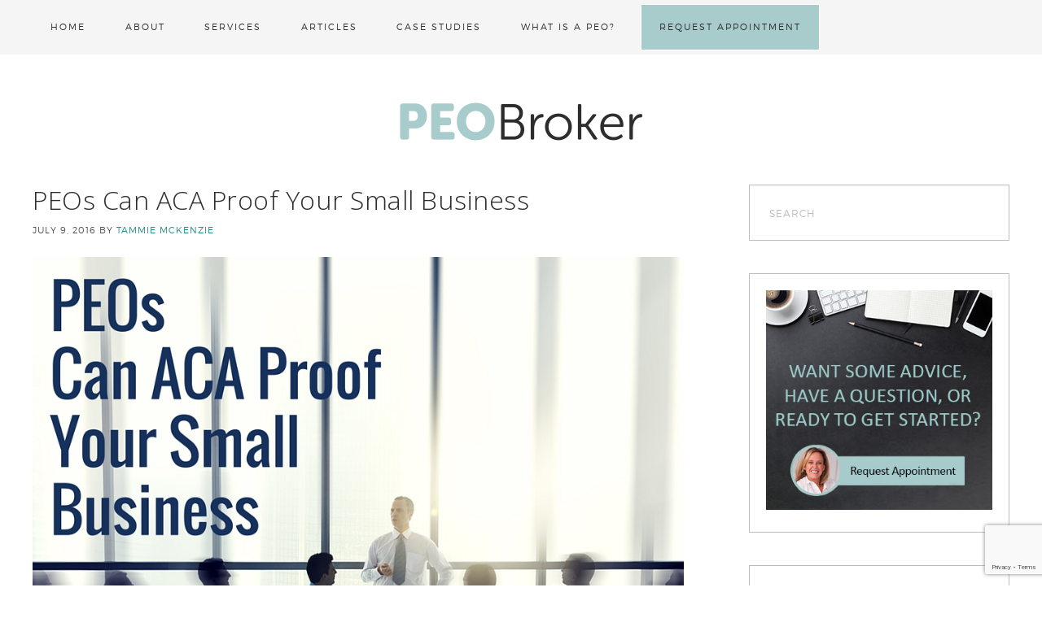

--- FILE ---
content_type: text/html; charset=UTF-8
request_url: https://peobrokerllc.com/peos-can-aca-proof-your-small-business/
body_size: 24372
content:
<!DOCTYPE html>
<html lang="en-US" prefix="og: https://ogp.me/ns#">
<head >
<meta charset="UTF-8" />
<script type="text/javascript">
/* <![CDATA[ */
var gform;gform||(document.addEventListener("gform_main_scripts_loaded",function(){gform.scriptsLoaded=!0}),document.addEventListener("gform/theme/scripts_loaded",function(){gform.themeScriptsLoaded=!0}),window.addEventListener("DOMContentLoaded",function(){gform.domLoaded=!0}),gform={domLoaded:!1,scriptsLoaded:!1,themeScriptsLoaded:!1,isFormEditor:()=>"function"==typeof InitializeEditor,callIfLoaded:function(o){return!(!gform.domLoaded||!gform.scriptsLoaded||!gform.themeScriptsLoaded&&!gform.isFormEditor()||(gform.isFormEditor()&&console.warn("The use of gform.initializeOnLoaded() is deprecated in the form editor context and will be removed in Gravity Forms 3.1."),o(),0))},initializeOnLoaded:function(o){gform.callIfLoaded(o)||(document.addEventListener("gform_main_scripts_loaded",()=>{gform.scriptsLoaded=!0,gform.callIfLoaded(o)}),document.addEventListener("gform/theme/scripts_loaded",()=>{gform.themeScriptsLoaded=!0,gform.callIfLoaded(o)}),window.addEventListener("DOMContentLoaded",()=>{gform.domLoaded=!0,gform.callIfLoaded(o)}))},hooks:{action:{},filter:{}},addAction:function(o,r,e,t){gform.addHook("action",o,r,e,t)},addFilter:function(o,r,e,t){gform.addHook("filter",o,r,e,t)},doAction:function(o){gform.doHook("action",o,arguments)},applyFilters:function(o){return gform.doHook("filter",o,arguments)},removeAction:function(o,r){gform.removeHook("action",o,r)},removeFilter:function(o,r,e){gform.removeHook("filter",o,r,e)},addHook:function(o,r,e,t,n){null==gform.hooks[o][r]&&(gform.hooks[o][r]=[]);var d=gform.hooks[o][r];null==n&&(n=r+"_"+d.length),gform.hooks[o][r].push({tag:n,callable:e,priority:t=null==t?10:t})},doHook:function(r,o,e){var t;if(e=Array.prototype.slice.call(e,1),null!=gform.hooks[r][o]&&((o=gform.hooks[r][o]).sort(function(o,r){return o.priority-r.priority}),o.forEach(function(o){"function"!=typeof(t=o.callable)&&(t=window[t]),"action"==r?t.apply(null,e):e[0]=t.apply(null,e)})),"filter"==r)return e[0]},removeHook:function(o,r,t,n){var e;null!=gform.hooks[o][r]&&(e=(e=gform.hooks[o][r]).filter(function(o,r,e){return!!(null!=n&&n!=o.tag||null!=t&&t!=o.priority)}),gform.hooks[o][r]=e)}});
/* ]]> */
</script>

<meta name="viewport" content="width=device-width, initial-scale=1" />
	<style>img:is([sizes="auto" i], [sizes^="auto," i]) { contain-intrinsic-size: 3000px 1500px }</style>
	
<!-- Search Engine Optimization by Rank Math PRO - https://rankmath.com/ -->
<title>PEO Broker Group Houston Tx - PEO Brokers LLC</title>
<meta name="description" content="PEO Broker is a PEO broker group in Houston Tx that specializes in offering businesses the HR services they need. For more info contact us today."/>
<meta name="robots" content="follow, index, max-snippet:-1, max-video-preview:-1, max-image-preview:large"/>
<link rel="canonical" href="https://peobrokerllc.com/peos-can-aca-proof-your-small-business/" />
<meta property="og:locale" content="en_US" />
<meta property="og:type" content="article" />
<meta property="og:title" content="PEO Broker Group Houston Tx - PEO Brokers LLC" />
<meta property="og:description" content="PEO Broker is a PEO broker group in Houston Tx that specializes in offering businesses the HR services they need. For more info contact us today." />
<meta property="og:url" content="https://peobrokerllc.com/peos-can-aca-proof-your-small-business/" />
<meta property="og:site_name" content="PEO Broker LLC" />
<meta property="article:section" content="ACA" />
<meta property="og:updated_time" content="2017-09-21T11:15:05-05:00" />
<meta property="og:image" content="https://peobrokerllc.com/wp-content/uploads/2016/07/peobroker-peos-aca-proof-small-business-fb.jpg" />
<meta property="og:image:secure_url" content="https://peobrokerllc.com/wp-content/uploads/2016/07/peobroker-peos-aca-proof-small-business-fb.jpg" />
<meta property="og:image:width" content="940" />
<meta property="og:image:height" content="788" />
<meta property="og:image:alt" content="PEOs Can ACA Proof Your Small Business | by Tammie McKenzie" />
<meta property="og:image:type" content="image/jpeg" />
<meta property="article:published_time" content="2016-07-09T22:54:43-05:00" />
<meta property="article:modified_time" content="2017-09-21T11:15:05-05:00" />
<meta name="twitter:card" content="summary_large_image" />
<meta name="twitter:title" content="PEO Broker Group Houston Tx - PEO Brokers LLC" />
<meta name="twitter:description" content="PEO Broker is a PEO broker group in Houston Tx that specializes in offering businesses the HR services they need. For more info contact us today." />
<meta name="twitter:image" content="https://peobrokerllc.com/wp-content/uploads/2016/07/peobroker-peos-aca-proof-small-business-fb.jpg" />
<meta name="twitter:label1" content="Written by" />
<meta name="twitter:data1" content="Tammie McKenzie" />
<meta name="twitter:label2" content="Time to read" />
<meta name="twitter:data2" content="2 minutes" />
<script type="application/ld+json" class="rank-math-schema-pro">{"@context":"https://schema.org","@graph":[{"@type":"Place","@id":"https://peobrokerllc.com/#place","address":{"@type":"PostalAddress","streetAddress":"14027 Memorial Dr","addressLocality":"Houston","addressRegion":"TX","postalCode":"77079","addressCountry":"USA"}},{"@type":"Organization","@id":"https://peobrokerllc.com/#organization","name":"PEO Broker LLC","url":"https://peobrokerllc.com","address":{"@type":"PostalAddress","streetAddress":"14027 Memorial Dr","addressLocality":"Houston","addressRegion":"TX","postalCode":"77079","addressCountry":"USA"},"logo":{"@type":"ImageObject","@id":"https://peobrokerllc.com/#logo","url":"http://peobrokerllc.com/wp-content/uploads/2016/06/peobroker-logo-site.png","contentUrl":"http://peobrokerllc.com/wp-content/uploads/2016/06/peobroker-logo-site.png","caption":"PEO Broker LLC","inLanguage":"en-US","width":"1200","height":"400"},"contactPoint":[{"@type":"ContactPoint","telephone":"+1-713-822-1508","contactType":"customer support"}],"location":{"@id":"https://peobrokerllc.com/#place"}},{"@type":"WebSite","@id":"https://peobrokerllc.com/#website","url":"https://peobrokerllc.com","name":"PEO Broker LLC","publisher":{"@id":"https://peobrokerllc.com/#organization"},"inLanguage":"en-US"},{"@type":"ImageObject","@id":"https://peobrokerllc.com/wp-content/uploads/2016/07/peobroker-peos-aca-proof-small-business-fb.jpg","url":"https://peobrokerllc.com/wp-content/uploads/2016/07/peobroker-peos-aca-proof-small-business-fb.jpg","width":"940","height":"788","caption":"PEOs Can ACA Proof Your Small Business | by Tammie McKenzie","inLanguage":"en-US"},{"@type":"WebPage","@id":"https://peobrokerllc.com/peos-can-aca-proof-your-small-business/#webpage","url":"https://peobrokerllc.com/peos-can-aca-proof-your-small-business/","name":"PEO Broker Group Houston Tx - PEO Brokers LLC","datePublished":"2016-07-09T22:54:43-05:00","dateModified":"2017-09-21T11:15:05-05:00","isPartOf":{"@id":"https://peobrokerllc.com/#website"},"primaryImageOfPage":{"@id":"https://peobrokerllc.com/wp-content/uploads/2016/07/peobroker-peos-aca-proof-small-business-fb.jpg"},"inLanguage":"en-US"},{"@type":"Person","@id":"https://peobrokerllc.com/author/tmckenzie/","name":"Tammie McKenzie","url":"https://peobrokerllc.com/author/tmckenzie/","image":{"@type":"ImageObject","@id":"https://secure.gravatar.com/avatar/6ca7c9fde25310286dbe6da108ae316d3a9eb154ce7efda88c186531ec80e7ad?s=96&amp;d=mm&amp;r=g","url":"https://secure.gravatar.com/avatar/6ca7c9fde25310286dbe6da108ae316d3a9eb154ce7efda88c186531ec80e7ad?s=96&amp;d=mm&amp;r=g","caption":"Tammie McKenzie","inLanguage":"en-US"},"sameAs":["http://peobrokerllc.com"],"worksFor":{"@id":"https://peobrokerllc.com/#organization"}},{"@type":"BlogPosting","headline":"PEO Broker Group Houston Tx - PEO Brokers LLC","keywords":"PEO broker group","datePublished":"2016-07-09T22:54:43-05:00","dateModified":"2017-09-21T11:15:05-05:00","author":{"@id":"https://peobrokerllc.com/author/tmckenzie/","name":"Tammie McKenzie"},"publisher":{"@id":"https://peobrokerllc.com/#organization"},"description":"PEO Broker is a PEO broker group in Houston Tx that specializes in offering businesses the HR services they need. For more info contact us today.","name":"PEO Broker Group Houston Tx - PEO Brokers LLC","@id":"https://peobrokerllc.com/peos-can-aca-proof-your-small-business/#richSnippet","isPartOf":{"@id":"https://peobrokerllc.com/peos-can-aca-proof-your-small-business/#webpage"},"image":{"@id":"https://peobrokerllc.com/wp-content/uploads/2016/07/peobroker-peos-aca-proof-small-business-fb.jpg"},"inLanguage":"en-US","mainEntityOfPage":{"@id":"https://peobrokerllc.com/peos-can-aca-proof-your-small-business/#webpage"}}]}</script>
<!-- /Rank Math WordPress SEO plugin -->

<link rel='dns-prefetch' href='//www.google.com' />
<link rel='dns-prefetch' href='//fonts.googleapis.com' />
<link rel="alternate" type="application/rss+xml" title="PEO Broker &raquo; Feed" href="https://peobrokerllc.com/feed/" />
<link rel="alternate" type="application/rss+xml" title="PEO Broker &raquo; Comments Feed" href="https://peobrokerllc.com/comments/feed/" />
<link rel="alternate" type="application/rss+xml" title="PEO Broker &raquo; PEOs Can ACA Proof Your Small Business Comments Feed" href="https://peobrokerllc.com/peos-can-aca-proof-your-small-business/feed/" />
		<!-- This site uses the Google Analytics by ExactMetrics plugin v8.11.1 - Using Analytics tracking - https://www.exactmetrics.com/ -->
							<script src="//www.googletagmanager.com/gtag/js?id=G-06T4RKJP17"  data-cfasync="false" data-wpfc-render="false" type="text/javascript" async></script>
			<script data-cfasync="false" data-wpfc-render="false" type="text/javascript">
				var em_version = '8.11.1';
				var em_track_user = true;
				var em_no_track_reason = '';
								var ExactMetricsDefaultLocations = {"page_location":"https:\/\/peobrokerllc.com\/peos-can-aca-proof-your-small-business\/"};
								ExactMetricsDefaultLocations.page_location = window.location.href;
								if ( typeof ExactMetricsPrivacyGuardFilter === 'function' ) {
					var ExactMetricsLocations = (typeof ExactMetricsExcludeQuery === 'object') ? ExactMetricsPrivacyGuardFilter( ExactMetricsExcludeQuery ) : ExactMetricsPrivacyGuardFilter( ExactMetricsDefaultLocations );
				} else {
					var ExactMetricsLocations = (typeof ExactMetricsExcludeQuery === 'object') ? ExactMetricsExcludeQuery : ExactMetricsDefaultLocations;
				}

								var disableStrs = [
										'ga-disable-G-06T4RKJP17',
									];

				/* Function to detect opted out users */
				function __gtagTrackerIsOptedOut() {
					for (var index = 0; index < disableStrs.length; index++) {
						if (document.cookie.indexOf(disableStrs[index] + '=true') > -1) {
							return true;
						}
					}

					return false;
				}

				/* Disable tracking if the opt-out cookie exists. */
				if (__gtagTrackerIsOptedOut()) {
					for (var index = 0; index < disableStrs.length; index++) {
						window[disableStrs[index]] = true;
					}
				}

				/* Opt-out function */
				function __gtagTrackerOptout() {
					for (var index = 0; index < disableStrs.length; index++) {
						document.cookie = disableStrs[index] + '=true; expires=Thu, 31 Dec 2099 23:59:59 UTC; path=/';
						window[disableStrs[index]] = true;
					}
				}

				if ('undefined' === typeof gaOptout) {
					function gaOptout() {
						__gtagTrackerOptout();
					}
				}
								window.dataLayer = window.dataLayer || [];

				window.ExactMetricsDualTracker = {
					helpers: {},
					trackers: {},
				};
				if (em_track_user) {
					function __gtagDataLayer() {
						dataLayer.push(arguments);
					}

					function __gtagTracker(type, name, parameters) {
						if (!parameters) {
							parameters = {};
						}

						if (parameters.send_to) {
							__gtagDataLayer.apply(null, arguments);
							return;
						}

						if (type === 'event') {
														parameters.send_to = exactmetrics_frontend.v4_id;
							var hookName = name;
							if (typeof parameters['event_category'] !== 'undefined') {
								hookName = parameters['event_category'] + ':' + name;
							}

							if (typeof ExactMetricsDualTracker.trackers[hookName] !== 'undefined') {
								ExactMetricsDualTracker.trackers[hookName](parameters);
							} else {
								__gtagDataLayer('event', name, parameters);
							}
							
						} else {
							__gtagDataLayer.apply(null, arguments);
						}
					}

					__gtagTracker('js', new Date());
					__gtagTracker('set', {
						'developer_id.dNDMyYj': true,
											});
					if ( ExactMetricsLocations.page_location ) {
						__gtagTracker('set', ExactMetricsLocations);
					}
										__gtagTracker('config', 'G-06T4RKJP17', {"forceSSL":"true"} );
										window.gtag = __gtagTracker;										(function () {
						/* https://developers.google.com/analytics/devguides/collection/analyticsjs/ */
						/* ga and __gaTracker compatibility shim. */
						var noopfn = function () {
							return null;
						};
						var newtracker = function () {
							return new Tracker();
						};
						var Tracker = function () {
							return null;
						};
						var p = Tracker.prototype;
						p.get = noopfn;
						p.set = noopfn;
						p.send = function () {
							var args = Array.prototype.slice.call(arguments);
							args.unshift('send');
							__gaTracker.apply(null, args);
						};
						var __gaTracker = function () {
							var len = arguments.length;
							if (len === 0) {
								return;
							}
							var f = arguments[len - 1];
							if (typeof f !== 'object' || f === null || typeof f.hitCallback !== 'function') {
								if ('send' === arguments[0]) {
									var hitConverted, hitObject = false, action;
									if ('event' === arguments[1]) {
										if ('undefined' !== typeof arguments[3]) {
											hitObject = {
												'eventAction': arguments[3],
												'eventCategory': arguments[2],
												'eventLabel': arguments[4],
												'value': arguments[5] ? arguments[5] : 1,
											}
										}
									}
									if ('pageview' === arguments[1]) {
										if ('undefined' !== typeof arguments[2]) {
											hitObject = {
												'eventAction': 'page_view',
												'page_path': arguments[2],
											}
										}
									}
									if (typeof arguments[2] === 'object') {
										hitObject = arguments[2];
									}
									if (typeof arguments[5] === 'object') {
										Object.assign(hitObject, arguments[5]);
									}
									if ('undefined' !== typeof arguments[1].hitType) {
										hitObject = arguments[1];
										if ('pageview' === hitObject.hitType) {
											hitObject.eventAction = 'page_view';
										}
									}
									if (hitObject) {
										action = 'timing' === arguments[1].hitType ? 'timing_complete' : hitObject.eventAction;
										hitConverted = mapArgs(hitObject);
										__gtagTracker('event', action, hitConverted);
									}
								}
								return;
							}

							function mapArgs(args) {
								var arg, hit = {};
								var gaMap = {
									'eventCategory': 'event_category',
									'eventAction': 'event_action',
									'eventLabel': 'event_label',
									'eventValue': 'event_value',
									'nonInteraction': 'non_interaction',
									'timingCategory': 'event_category',
									'timingVar': 'name',
									'timingValue': 'value',
									'timingLabel': 'event_label',
									'page': 'page_path',
									'location': 'page_location',
									'title': 'page_title',
									'referrer' : 'page_referrer',
								};
								for (arg in args) {
																		if (!(!args.hasOwnProperty(arg) || !gaMap.hasOwnProperty(arg))) {
										hit[gaMap[arg]] = args[arg];
									} else {
										hit[arg] = args[arg];
									}
								}
								return hit;
							}

							try {
								f.hitCallback();
							} catch (ex) {
							}
						};
						__gaTracker.create = newtracker;
						__gaTracker.getByName = newtracker;
						__gaTracker.getAll = function () {
							return [];
						};
						__gaTracker.remove = noopfn;
						__gaTracker.loaded = true;
						window['__gaTracker'] = __gaTracker;
					})();
									} else {
										console.log("");
					(function () {
						function __gtagTracker() {
							return null;
						}

						window['__gtagTracker'] = __gtagTracker;
						window['gtag'] = __gtagTracker;
					})();
									}
			</script>
							<!-- / Google Analytics by ExactMetrics -->
		<script type="text/javascript">
/* <![CDATA[ */
window._wpemojiSettings = {"baseUrl":"https:\/\/s.w.org\/images\/core\/emoji\/16.0.1\/72x72\/","ext":".png","svgUrl":"https:\/\/s.w.org\/images\/core\/emoji\/16.0.1\/svg\/","svgExt":".svg","source":{"concatemoji":"https:\/\/peobrokerllc.com\/wp-includes\/js\/wp-emoji-release.min.js?ver=6.8.3"}};
/*! This file is auto-generated */
!function(s,n){var o,i,e;function c(e){try{var t={supportTests:e,timestamp:(new Date).valueOf()};sessionStorage.setItem(o,JSON.stringify(t))}catch(e){}}function p(e,t,n){e.clearRect(0,0,e.canvas.width,e.canvas.height),e.fillText(t,0,0);var t=new Uint32Array(e.getImageData(0,0,e.canvas.width,e.canvas.height).data),a=(e.clearRect(0,0,e.canvas.width,e.canvas.height),e.fillText(n,0,0),new Uint32Array(e.getImageData(0,0,e.canvas.width,e.canvas.height).data));return t.every(function(e,t){return e===a[t]})}function u(e,t){e.clearRect(0,0,e.canvas.width,e.canvas.height),e.fillText(t,0,0);for(var n=e.getImageData(16,16,1,1),a=0;a<n.data.length;a++)if(0!==n.data[a])return!1;return!0}function f(e,t,n,a){switch(t){case"flag":return n(e,"\ud83c\udff3\ufe0f\u200d\u26a7\ufe0f","\ud83c\udff3\ufe0f\u200b\u26a7\ufe0f")?!1:!n(e,"\ud83c\udde8\ud83c\uddf6","\ud83c\udde8\u200b\ud83c\uddf6")&&!n(e,"\ud83c\udff4\udb40\udc67\udb40\udc62\udb40\udc65\udb40\udc6e\udb40\udc67\udb40\udc7f","\ud83c\udff4\u200b\udb40\udc67\u200b\udb40\udc62\u200b\udb40\udc65\u200b\udb40\udc6e\u200b\udb40\udc67\u200b\udb40\udc7f");case"emoji":return!a(e,"\ud83e\udedf")}return!1}function g(e,t,n,a){var r="undefined"!=typeof WorkerGlobalScope&&self instanceof WorkerGlobalScope?new OffscreenCanvas(300,150):s.createElement("canvas"),o=r.getContext("2d",{willReadFrequently:!0}),i=(o.textBaseline="top",o.font="600 32px Arial",{});return e.forEach(function(e){i[e]=t(o,e,n,a)}),i}function t(e){var t=s.createElement("script");t.src=e,t.defer=!0,s.head.appendChild(t)}"undefined"!=typeof Promise&&(o="wpEmojiSettingsSupports",i=["flag","emoji"],n.supports={everything:!0,everythingExceptFlag:!0},e=new Promise(function(e){s.addEventListener("DOMContentLoaded",e,{once:!0})}),new Promise(function(t){var n=function(){try{var e=JSON.parse(sessionStorage.getItem(o));if("object"==typeof e&&"number"==typeof e.timestamp&&(new Date).valueOf()<e.timestamp+604800&&"object"==typeof e.supportTests)return e.supportTests}catch(e){}return null}();if(!n){if("undefined"!=typeof Worker&&"undefined"!=typeof OffscreenCanvas&&"undefined"!=typeof URL&&URL.createObjectURL&&"undefined"!=typeof Blob)try{var e="postMessage("+g.toString()+"("+[JSON.stringify(i),f.toString(),p.toString(),u.toString()].join(",")+"));",a=new Blob([e],{type:"text/javascript"}),r=new Worker(URL.createObjectURL(a),{name:"wpTestEmojiSupports"});return void(r.onmessage=function(e){c(n=e.data),r.terminate(),t(n)})}catch(e){}c(n=g(i,f,p,u))}t(n)}).then(function(e){for(var t in e)n.supports[t]=e[t],n.supports.everything=n.supports.everything&&n.supports[t],"flag"!==t&&(n.supports.everythingExceptFlag=n.supports.everythingExceptFlag&&n.supports[t]);n.supports.everythingExceptFlag=n.supports.everythingExceptFlag&&!n.supports.flag,n.DOMReady=!1,n.readyCallback=function(){n.DOMReady=!0}}).then(function(){return e}).then(function(){var e;n.supports.everything||(n.readyCallback(),(e=n.source||{}).concatemoji?t(e.concatemoji):e.wpemoji&&e.twemoji&&(t(e.twemoji),t(e.wpemoji)))}))}((window,document),window._wpemojiSettings);
/* ]]> */
</script>
<link rel='stylesheet' id='pt-cv-public-style-css' href='https://peobrokerllc.com/wp-content/plugins/content-views-query-and-display-post-page/public/assets/css/cv.css?ver=4.2.1' type='text/css' media='all' />
<link rel='stylesheet' id='pt-cv-public-pro-style-css' href='https://peobrokerllc.com/wp-content/plugins/pt-content-views-pro/public/assets/css/cvpro.min.css?ver=7.2.2' type='text/css' media='all' />
<link rel='stylesheet' id='pretty-creative-theme-css' href='https://peobrokerllc.com/wp-content/themes/peo-broker/style.css?ver=1.0.0' type='text/css' media='all' />
<style id='wp-emoji-styles-inline-css' type='text/css'>

	img.wp-smiley, img.emoji {
		display: inline !important;
		border: none !important;
		box-shadow: none !important;
		height: 1em !important;
		width: 1em !important;
		margin: 0 0.07em !important;
		vertical-align: -0.1em !important;
		background: none !important;
		padding: 0 !important;
	}
</style>
<link rel='stylesheet' id='wp-block-library-css' href='https://peobrokerllc.com/wp-includes/css/dist/block-library/style.min.css?ver=6.8.3' type='text/css' media='all' />
<style id='classic-theme-styles-inline-css' type='text/css'>
/*! This file is auto-generated */
.wp-block-button__link{color:#fff;background-color:#32373c;border-radius:9999px;box-shadow:none;text-decoration:none;padding:calc(.667em + 2px) calc(1.333em + 2px);font-size:1.125em}.wp-block-file__button{background:#32373c;color:#fff;text-decoration:none}
</style>
<style id='global-styles-inline-css' type='text/css'>
:root{--wp--preset--aspect-ratio--square: 1;--wp--preset--aspect-ratio--4-3: 4/3;--wp--preset--aspect-ratio--3-4: 3/4;--wp--preset--aspect-ratio--3-2: 3/2;--wp--preset--aspect-ratio--2-3: 2/3;--wp--preset--aspect-ratio--16-9: 16/9;--wp--preset--aspect-ratio--9-16: 9/16;--wp--preset--color--black: #000000;--wp--preset--color--cyan-bluish-gray: #abb8c3;--wp--preset--color--white: #ffffff;--wp--preset--color--pale-pink: #f78da7;--wp--preset--color--vivid-red: #cf2e2e;--wp--preset--color--luminous-vivid-orange: #ff6900;--wp--preset--color--luminous-vivid-amber: #fcb900;--wp--preset--color--light-green-cyan: #7bdcb5;--wp--preset--color--vivid-green-cyan: #00d084;--wp--preset--color--pale-cyan-blue: #8ed1fc;--wp--preset--color--vivid-cyan-blue: #0693e3;--wp--preset--color--vivid-purple: #9b51e0;--wp--preset--gradient--vivid-cyan-blue-to-vivid-purple: linear-gradient(135deg,rgba(6,147,227,1) 0%,rgb(155,81,224) 100%);--wp--preset--gradient--light-green-cyan-to-vivid-green-cyan: linear-gradient(135deg,rgb(122,220,180) 0%,rgb(0,208,130) 100%);--wp--preset--gradient--luminous-vivid-amber-to-luminous-vivid-orange: linear-gradient(135deg,rgba(252,185,0,1) 0%,rgba(255,105,0,1) 100%);--wp--preset--gradient--luminous-vivid-orange-to-vivid-red: linear-gradient(135deg,rgba(255,105,0,1) 0%,rgb(207,46,46) 100%);--wp--preset--gradient--very-light-gray-to-cyan-bluish-gray: linear-gradient(135deg,rgb(238,238,238) 0%,rgb(169,184,195) 100%);--wp--preset--gradient--cool-to-warm-spectrum: linear-gradient(135deg,rgb(74,234,220) 0%,rgb(151,120,209) 20%,rgb(207,42,186) 40%,rgb(238,44,130) 60%,rgb(251,105,98) 80%,rgb(254,248,76) 100%);--wp--preset--gradient--blush-light-purple: linear-gradient(135deg,rgb(255,206,236) 0%,rgb(152,150,240) 100%);--wp--preset--gradient--blush-bordeaux: linear-gradient(135deg,rgb(254,205,165) 0%,rgb(254,45,45) 50%,rgb(107,0,62) 100%);--wp--preset--gradient--luminous-dusk: linear-gradient(135deg,rgb(255,203,112) 0%,rgb(199,81,192) 50%,rgb(65,88,208) 100%);--wp--preset--gradient--pale-ocean: linear-gradient(135deg,rgb(255,245,203) 0%,rgb(182,227,212) 50%,rgb(51,167,181) 100%);--wp--preset--gradient--electric-grass: linear-gradient(135deg,rgb(202,248,128) 0%,rgb(113,206,126) 100%);--wp--preset--gradient--midnight: linear-gradient(135deg,rgb(2,3,129) 0%,rgb(40,116,252) 100%);--wp--preset--font-size--small: 13px;--wp--preset--font-size--medium: 20px;--wp--preset--font-size--large: 36px;--wp--preset--font-size--x-large: 42px;--wp--preset--spacing--20: 0.44rem;--wp--preset--spacing--30: 0.67rem;--wp--preset--spacing--40: 1rem;--wp--preset--spacing--50: 1.5rem;--wp--preset--spacing--60: 2.25rem;--wp--preset--spacing--70: 3.38rem;--wp--preset--spacing--80: 5.06rem;--wp--preset--shadow--natural: 6px 6px 9px rgba(0, 0, 0, 0.2);--wp--preset--shadow--deep: 12px 12px 50px rgba(0, 0, 0, 0.4);--wp--preset--shadow--sharp: 6px 6px 0px rgba(0, 0, 0, 0.2);--wp--preset--shadow--outlined: 6px 6px 0px -3px rgba(255, 255, 255, 1), 6px 6px rgba(0, 0, 0, 1);--wp--preset--shadow--crisp: 6px 6px 0px rgba(0, 0, 0, 1);}:where(.is-layout-flex){gap: 0.5em;}:where(.is-layout-grid){gap: 0.5em;}body .is-layout-flex{display: flex;}.is-layout-flex{flex-wrap: wrap;align-items: center;}.is-layout-flex > :is(*, div){margin: 0;}body .is-layout-grid{display: grid;}.is-layout-grid > :is(*, div){margin: 0;}:where(.wp-block-columns.is-layout-flex){gap: 2em;}:where(.wp-block-columns.is-layout-grid){gap: 2em;}:where(.wp-block-post-template.is-layout-flex){gap: 1.25em;}:where(.wp-block-post-template.is-layout-grid){gap: 1.25em;}.has-black-color{color: var(--wp--preset--color--black) !important;}.has-cyan-bluish-gray-color{color: var(--wp--preset--color--cyan-bluish-gray) !important;}.has-white-color{color: var(--wp--preset--color--white) !important;}.has-pale-pink-color{color: var(--wp--preset--color--pale-pink) !important;}.has-vivid-red-color{color: var(--wp--preset--color--vivid-red) !important;}.has-luminous-vivid-orange-color{color: var(--wp--preset--color--luminous-vivid-orange) !important;}.has-luminous-vivid-amber-color{color: var(--wp--preset--color--luminous-vivid-amber) !important;}.has-light-green-cyan-color{color: var(--wp--preset--color--light-green-cyan) !important;}.has-vivid-green-cyan-color{color: var(--wp--preset--color--vivid-green-cyan) !important;}.has-pale-cyan-blue-color{color: var(--wp--preset--color--pale-cyan-blue) !important;}.has-vivid-cyan-blue-color{color: var(--wp--preset--color--vivid-cyan-blue) !important;}.has-vivid-purple-color{color: var(--wp--preset--color--vivid-purple) !important;}.has-black-background-color{background-color: var(--wp--preset--color--black) !important;}.has-cyan-bluish-gray-background-color{background-color: var(--wp--preset--color--cyan-bluish-gray) !important;}.has-white-background-color{background-color: var(--wp--preset--color--white) !important;}.has-pale-pink-background-color{background-color: var(--wp--preset--color--pale-pink) !important;}.has-vivid-red-background-color{background-color: var(--wp--preset--color--vivid-red) !important;}.has-luminous-vivid-orange-background-color{background-color: var(--wp--preset--color--luminous-vivid-orange) !important;}.has-luminous-vivid-amber-background-color{background-color: var(--wp--preset--color--luminous-vivid-amber) !important;}.has-light-green-cyan-background-color{background-color: var(--wp--preset--color--light-green-cyan) !important;}.has-vivid-green-cyan-background-color{background-color: var(--wp--preset--color--vivid-green-cyan) !important;}.has-pale-cyan-blue-background-color{background-color: var(--wp--preset--color--pale-cyan-blue) !important;}.has-vivid-cyan-blue-background-color{background-color: var(--wp--preset--color--vivid-cyan-blue) !important;}.has-vivid-purple-background-color{background-color: var(--wp--preset--color--vivid-purple) !important;}.has-black-border-color{border-color: var(--wp--preset--color--black) !important;}.has-cyan-bluish-gray-border-color{border-color: var(--wp--preset--color--cyan-bluish-gray) !important;}.has-white-border-color{border-color: var(--wp--preset--color--white) !important;}.has-pale-pink-border-color{border-color: var(--wp--preset--color--pale-pink) !important;}.has-vivid-red-border-color{border-color: var(--wp--preset--color--vivid-red) !important;}.has-luminous-vivid-orange-border-color{border-color: var(--wp--preset--color--luminous-vivid-orange) !important;}.has-luminous-vivid-amber-border-color{border-color: var(--wp--preset--color--luminous-vivid-amber) !important;}.has-light-green-cyan-border-color{border-color: var(--wp--preset--color--light-green-cyan) !important;}.has-vivid-green-cyan-border-color{border-color: var(--wp--preset--color--vivid-green-cyan) !important;}.has-pale-cyan-blue-border-color{border-color: var(--wp--preset--color--pale-cyan-blue) !important;}.has-vivid-cyan-blue-border-color{border-color: var(--wp--preset--color--vivid-cyan-blue) !important;}.has-vivid-purple-border-color{border-color: var(--wp--preset--color--vivid-purple) !important;}.has-vivid-cyan-blue-to-vivid-purple-gradient-background{background: var(--wp--preset--gradient--vivid-cyan-blue-to-vivid-purple) !important;}.has-light-green-cyan-to-vivid-green-cyan-gradient-background{background: var(--wp--preset--gradient--light-green-cyan-to-vivid-green-cyan) !important;}.has-luminous-vivid-amber-to-luminous-vivid-orange-gradient-background{background: var(--wp--preset--gradient--luminous-vivid-amber-to-luminous-vivid-orange) !important;}.has-luminous-vivid-orange-to-vivid-red-gradient-background{background: var(--wp--preset--gradient--luminous-vivid-orange-to-vivid-red) !important;}.has-very-light-gray-to-cyan-bluish-gray-gradient-background{background: var(--wp--preset--gradient--very-light-gray-to-cyan-bluish-gray) !important;}.has-cool-to-warm-spectrum-gradient-background{background: var(--wp--preset--gradient--cool-to-warm-spectrum) !important;}.has-blush-light-purple-gradient-background{background: var(--wp--preset--gradient--blush-light-purple) !important;}.has-blush-bordeaux-gradient-background{background: var(--wp--preset--gradient--blush-bordeaux) !important;}.has-luminous-dusk-gradient-background{background: var(--wp--preset--gradient--luminous-dusk) !important;}.has-pale-ocean-gradient-background{background: var(--wp--preset--gradient--pale-ocean) !important;}.has-electric-grass-gradient-background{background: var(--wp--preset--gradient--electric-grass) !important;}.has-midnight-gradient-background{background: var(--wp--preset--gradient--midnight) !important;}.has-small-font-size{font-size: var(--wp--preset--font-size--small) !important;}.has-medium-font-size{font-size: var(--wp--preset--font-size--medium) !important;}.has-large-font-size{font-size: var(--wp--preset--font-size--large) !important;}.has-x-large-font-size{font-size: var(--wp--preset--font-size--x-large) !important;}
:where(.wp-block-post-template.is-layout-flex){gap: 1.25em;}:where(.wp-block-post-template.is-layout-grid){gap: 1.25em;}
:where(.wp-block-columns.is-layout-flex){gap: 2em;}:where(.wp-block-columns.is-layout-grid){gap: 2em;}
:root :where(.wp-block-pullquote){font-size: 1.5em;line-height: 1.6;}
</style>
<link rel='stylesheet' id='bne-testimonials-css-css' href='https://peobrokerllc.com/wp-content/plugins/bne-testimonials/assets/css/bne-testimonials.min.css?ver=2.0.8' type='text/css' media='all' />
<link rel='stylesheet' id='dashicons-css' href='https://peobrokerllc.com/wp-includes/css/dashicons.min.css?ver=6.8.3' type='text/css' media='all' />
<link rel='stylesheet' id='google-fonts-css' href='//fonts.googleapis.com/css?family=Open+Sans%3A400%2C300&#038;ver=1.0.0' type='text/css' media='all' />
<link rel='stylesheet' id='gforms_reset_css-css' href='https://peobrokerllc.com/wp-content/plugins/gravityforms/legacy/css/formreset.min.css?ver=2.9.25' type='text/css' media='all' />
<link rel='stylesheet' id='gforms_formsmain_css-css' href='https://peobrokerllc.com/wp-content/plugins/gravityforms/legacy/css/formsmain.min.css?ver=2.9.25' type='text/css' media='all' />
<link rel='stylesheet' id='gforms_ready_class_css-css' href='https://peobrokerllc.com/wp-content/plugins/gravityforms/legacy/css/readyclass.min.css?ver=2.9.25' type='text/css' media='all' />
<link rel='stylesheet' id='gforms_browsers_css-css' href='https://peobrokerllc.com/wp-content/plugins/gravityforms/legacy/css/browsers.min.css?ver=2.9.25' type='text/css' media='all' />
<script type="text/javascript" src="https://peobrokerllc.com/wp-content/plugins/google-analytics-dashboard-for-wp/assets/js/frontend-gtag.min.js?ver=8.11.1" id="exactmetrics-frontend-script-js" async="async" data-wp-strategy="async"></script>
<script data-cfasync="false" data-wpfc-render="false" type="text/javascript" id='exactmetrics-frontend-script-js-extra'>/* <![CDATA[ */
var exactmetrics_frontend = {"js_events_tracking":"true","download_extensions":"zip,mp3,mpeg,pdf,docx,pptx,xlsx,rar","inbound_paths":"[{\"path\":\"\\\/go\\\/\",\"label\":\"affiliate\"},{\"path\":\"\\\/recommend\\\/\",\"label\":\"affiliate\"}]","home_url":"https:\/\/peobrokerllc.com","hash_tracking":"false","v4_id":"G-06T4RKJP17"};/* ]]> */
</script>
<script type="text/javascript" src="https://peobrokerllc.com/wp-includes/js/jquery/jquery.min.js?ver=3.7.1" id="jquery-core-js"></script>
<script type="text/javascript" src="https://peobrokerllc.com/wp-includes/js/jquery/jquery-migrate.min.js?ver=3.4.1" id="jquery-migrate-js"></script>
<script type="text/javascript" defer='defer' src="https://peobrokerllc.com/wp-content/plugins/gravityforms/js/jquery.json.min.js?ver=2.9.25" id="gform_json-js"></script>
<script type="text/javascript" id="gform_gravityforms-js-extra">
/* <![CDATA[ */
var gf_legacy = {"is_legacy":"1"};
var gf_global = {"gf_currency_config":{"name":"U.S. Dollar","symbol_left":"$","symbol_right":"","symbol_padding":"","thousand_separator":",","decimal_separator":".","decimals":2,"code":"USD"},"base_url":"https:\/\/peobrokerllc.com\/wp-content\/plugins\/gravityforms","number_formats":[],"spinnerUrl":"https:\/\/peobrokerllc.com\/wp-content\/plugins\/gravityforms\/images\/spinner.svg","version_hash":"320623be8512ec8135be5fc8b1ac6244","strings":{"newRowAdded":"New row added.","rowRemoved":"Row removed","formSaved":"The form has been saved.  The content contains the link to return and complete the form."}};
var gform_i18n = {"datepicker":{"days":{"monday":"Mo","tuesday":"Tu","wednesday":"We","thursday":"Th","friday":"Fr","saturday":"Sa","sunday":"Su"},"months":{"january":"January","february":"February","march":"March","april":"April","may":"May","june":"June","july":"July","august":"August","september":"September","october":"October","november":"November","december":"December"},"firstDay":1,"iconText":"Select date"}};
var gf_legacy_multi = {"12":"1"};
var gform_gravityforms = {"strings":{"invalid_file_extension":"This type of file is not allowed. Must be one of the following:","delete_file":"Delete this file","in_progress":"in progress","file_exceeds_limit":"File exceeds size limit","illegal_extension":"This type of file is not allowed.","max_reached":"Maximum number of files reached","unknown_error":"There was a problem while saving the file on the server","currently_uploading":"Please wait for the uploading to complete","cancel":"Cancel","cancel_upload":"Cancel this upload","cancelled":"Cancelled","error":"Error","message":"Message"},"vars":{"images_url":"https:\/\/peobrokerllc.com\/wp-content\/plugins\/gravityforms\/images"}};
/* ]]> */
</script>
<script type="text/javascript" defer='defer' src="https://peobrokerllc.com/wp-content/plugins/gravityforms/js/gravityforms.min.js?ver=2.9.25" id="gform_gravityforms-js"></script>
<script type="text/javascript" src="https://peobrokerllc.com/wp-includes/js/plupload/moxie.min.js?ver=1.3.5.1" id="moxiejs-js"></script>
<script type="text/javascript" src="https://peobrokerllc.com/wp-includes/js/plupload/plupload.min.js?ver=2.1.9" id="plupload-js"></script>
<script type="text/javascript" defer='defer' src="https://peobrokerllc.com/wp-content/plugins/gravityforms/assets/js/dist/utils.min.js?ver=48a3755090e76a154853db28fc254681" id="gform_gravityforms_utils-js"></script>
<link rel="https://api.w.org/" href="https://peobrokerllc.com/wp-json/" /><link rel="alternate" title="JSON" type="application/json" href="https://peobrokerllc.com/wp-json/wp/v2/posts/951" /><link rel="EditURI" type="application/rsd+xml" title="RSD" href="https://peobrokerllc.com/xmlrpc.php?rsd" />
<link rel='shortlink' href='https://peobrokerllc.com/?p=951' />
<link rel="alternate" title="oEmbed (JSON)" type="application/json+oembed" href="https://peobrokerllc.com/wp-json/oembed/1.0/embed?url=https%3A%2F%2Fpeobrokerllc.com%2Fpeos-can-aca-proof-your-small-business%2F" />
<link rel="alternate" title="oEmbed (XML)" type="text/xml+oembed" href="https://peobrokerllc.com/wp-json/oembed/1.0/embed?url=https%3A%2F%2Fpeobrokerllc.com%2Fpeos-can-aca-proof-your-small-business%2F&#038;format=xml" />

<!-- Start Of Additions Generated By Greg's Threaded Comment Numbering Plugin 1.5.8 -->
<link rel='stylesheet' id='gtcn-plugin-css' href='https://peobrokerllc.com/wp-content/plugins/gregs-threaded-comment-numbering/gtcn-css.css?ver=1.5.8' type='text/css' media='all' />
<!-- End Of Additions Generated By Greg's Threaded Comment Numbering Plugin 1.5.8 -->
<meta name="ti-site-data" content="eyJyIjoiMTowITc6MCEzMDowIiwibyI6Imh0dHBzOlwvXC9wZW9icm9rZXJsbGMuY29tXC93cC1hZG1pblwvYWRtaW4tYWpheC5waHA/YWN0aW9uPXRpX29ubGluZV91c2Vyc19nb29nbGUmYW1wO3A9JTJGcGVvcy1jYW4tYWNhLXByb29mLXlvdXItc21hbGwtYnVzaW5lc3MlMkYmYW1wO193cG5vbmNlPTMzYzQwMjM2NTEifQ==" /><style type="text/css">.site-title a { background: url(https://peobrokerllc.com/wp-content/uploads/2016/06/peobroker-logo-site.png) no-repeat !important; }</style>
	 <style type="text/css">
					.home-top {
				background-image: url(  );
			}
			 </style>
<!-- Google Tag Manager -->
<script>(function(w,d,s,l,i){w[l]=w[l]||[];w[l].push({'gtm.start':
new Date().getTime(),event:'gtm.js'});var f=d.getElementsByTagName(s)[0],
j=d.createElement(s),dl=l!='dataLayer'?'&l='+l:'';j.async=true;j.src=
'https://www.googletagmanager.com/gtm.js?id='+i+dl;f.parentNode.insertBefore(j,f);
})(window,document,'script','dataLayer','GTM-N52B6SD');</script>
<!-- End Google Tag Manager -->
<meta name="google-site-verification" content="YV4M79bhd0pcQ2atZLfLIyRR25NYxSChv5sYpUcfGdI" />
<script>!function () {var reb2b = window.reb2b = window.reb2b || []; if (reb2b.invoked) return;reb2b.invoked = true;reb2b.methods = ["identify", "collect"]; reb2b.factory = function (method) {return function () {var args = Array.prototype.slice.call(arguments); args.unshift(method);reb2b.push(args);return reb2b;};}; for (var i = 0; i < reb2b.methods.length; i++) {var key = reb2b.methods[i];reb2b[key] = reb2b.factory(key);} reb2b.load = function (key) {var script = document.createElement("script");script.type = "text/javascript";script.async = true; script.src = "https://s3-us-west-2.amazonaws.com/b2bjsstore/b/" + key + "/reb2b.js.gz"; var first = document.getElementsByTagName("script")[0]; first.parentNode.insertBefore(script, first);}; reb2b.SNIPPET_VERSION = "1.0.1";reb2b.load("8XOE9GHM0MOM");}();</script> <link rel="icon" href="https://peobrokerllc.com/wp-content/uploads/2024/01/icon_.png" sizes="32x32" />
<link rel="icon" href="https://peobrokerllc.com/wp-content/uploads/2024/01/icon_.png" sizes="192x192" />
<link rel="apple-touch-icon" href="https://peobrokerllc.com/wp-content/uploads/2024/01/icon_.png" />
<meta name="msapplication-TileImage" content="https://peobrokerllc.com/wp-content/uploads/2024/01/icon_.png" />
		<style type="text/css" id="wp-custom-css">
			.cta-nav {
    background: #a8cccc;
    color: #000;
    text-transform: uppercase;
    border: none;
    font-size: 18px;
	border:1px solid #FFF;
	margin:5px;
}
@media only screen and (max-width: 767px) {
    .cta-nav {
    background: #a8cccc !important;
    color: #000;
    text-transform: uppercase;
    border: none;
    font-size: 18px;
	border:1px solid #FFF;
	margin:0px;

    }
}
.phone-number-container {
    padding: 3px 0px 5px;
    background-color: #a7cccb;

}
.phone-number-container p {
    margin: 0px !important;
	text-align: center;
	cursor: pointer !important;
}
.phone-number-container p a{
	font-size: 13px;
    color: #000;
    font-weight: bold;
}
.case-studeis-new h4.pt-cv-title {
    min-height: 110px;
}
.caption h1 {
    color: #fff;
    font-weight: bold;
}
.home #custom_html-3, .home #bne_testimonials_list_widget-2 {
    width: 100% !important;
    float: none !important;
}
h2.review_title {
    text-align: center;
    font-weight: 700;
    font-family: 'Open Sans';
}
#pt-cv-view-59e009di0a h4.pt-cv-title {
    color: #2c2c2c !important;
    font-size: 20px;
    font-family: 'Open Sans';
    line-height: normal;
}
#pt-cv-view-59e009di0a h4.pt-cv-title a {
    color: #2c2c2c;
    font-weight: 500 !important;
}
body #pt-cv-view-59e009di0a .pt-cv-readmore, body #pt-cv-view-71f643eesb .pt-cv-readmore {
    background: #a7cccb !important;
    color: #2c2c2c !important;
    font-size: 16px;
    font-weight: 400;
    padding: 10px 18px;
    text-transform: uppercase;
}
body #pt-cv-view-71f643eesb .pt-cv-readmore:hover {
    background-color: #000000 !important;
    color: #fff !important;
}

body #pt-cv-view-59e009di0a .pt-cv-readmore:hover {
    color: #2c2c2c !important;
    background-color: #a7cccb !important;
}
.table-responsive-list th, .table-responsive-list td {
    border: 1px solid #ddd;
    vertical-align: text-bottom;
}
.table-responsive-list th {
    padding-left: 15px;
    font-weight: 600;
}
.table-responsive-list li {
    line-height: normal;
    margin-bottom: 8px;
}
.employee-list th, .employee-list td {
    border: 1px solid #ddd;
    line-height: normal;
    padding: 10px;
}
.employee-list tr td:first-child, .employee-list th {
    font-weight: 600;
}
.employee-list td {
    font-size: 16px;
}
.financial-list th,.financial-list td {
    border: 1px solid #ccc;
    padding: 10px;
    line-height: normal;
    font-size: 16px;
}
.financial-list th{
    font-weight: 600;
    line-height: normal;
}

.financial-list tr:nth-child(2) td:nth-child(2) {border-right-color: #fff;}
.case-studeis-new .pt-cv-ifield {
    background-color: #f5f5f5;
    padding: 20px;
	min-height: 280px;
}
.case-studeis-new .pt-cv-ifield .pt-cv-content {
    line-height: 26px;
    font-size: 16px;
    color: #4c4c4c;
    font-family: 'Open Sans';
    font-weight: 300;
}
body .case-studeis-new .pt-cv-ifield .pt-cv-content p{
	min-height:75px !important;
}
.case-studeis-new .pt-cv-ifield  h4 {
    font-family: 'Open Sans';
    font-size: 20px !important;
    line-height: normal;
}

@media(max-width: 1200px){
	.case-studeis-new h4.pt-cv-title {
    min-height: 135px;
}
}

@media(max-width: 980px){
	.case-studeis-new h4.pt-cv-title,
	.case-studeis-new .pt-cv-ifield{
    min-height: unset;
}
}
@media(max-width: 767px){
	.phone-number-container {
			display: block !important;
	}
}
@media(max-width: 575px){
	.table-responsive-list, .employee-list, .financial-list{
    overflow: auto;
}
.table-responsive-list table.table-wrap, .employee-list table, .financial-list table{width: 650px;}
}		</style>
		</head>
<body class="wp-singular post-template-default single single-post postid-951 single-format-standard wp-theme-genesis wp-child-theme-peo-broker custom-header header-image header-full-width content-sidebar genesis-breadcrumbs-hidden genesis-footer-widgets-visible" itemscope itemtype="https://schema.org/WebPage">
<!-- Google Tag Manager (noscript) -->
<noscript><iframe src="https://www.googletagmanager.com/ns.html?id=GTM-N52B6SD"
height="0" width="0" style="display:none;visibility:hidden"></iframe></noscript>
<!-- End Google Tag Manager (noscript) --><div class="site-container"><nav class="nav-primary" aria-label="Main" itemscope itemtype="https://schema.org/SiteNavigationElement"><div class="wrap"><ul id="menu-main-navigation" class="menu genesis-nav-menu menu-primary"><li id="menu-item-2632" class="menu-item menu-item-type-custom menu-item-object-custom menu-item-home menu-item-2632"><a href="https://peobrokerllc.com/" itemprop="url"><span itemprop="name">Home</span></a></li>
<li id="menu-item-2508" class="menu-item menu-item-type-post_type menu-item-object-page menu-item-has-children menu-item-2508"><a href="https://peobrokerllc.com/about-peo-broker-llc/" itemprop="url"><span itemprop="name">About</span></a>
<ul class="sub-menu">
	<li id="menu-item-2509" class="menu-item menu-item-type-custom menu-item-object-custom menu-item-2509"><a href="/the-peo-broker-difference/" itemprop="url"><span itemprop="name">Our Unique Approach</span></a></li>
	<li id="menu-item-1210" class="menu-item menu-item-type-post_type menu-item-object-page menu-item-1210"><a href="https://peobrokerllc.com/about-the-owner/" itemprop="url"><span itemprop="name">Meet the Owner</span></a></li>
	<li id="menu-item-2839" class="menu-item menu-item-type-post_type menu-item-object-page menu-item-2839"><a href="https://peobrokerllc.com/contact/" itemprop="url"><span itemprop="name">Contact PEO Broker</span></a></li>
</ul>
</li>
<li id="menu-item-2507" class="menu-item menu-item-type-post_type menu-item-object-page menu-item-2507"><a href="https://peobrokerllc.com/peo-services/" itemprop="url"><span itemprop="name">Services</span></a></li>
<li id="menu-item-61" class="menu-item menu-item-type-post_type menu-item-object-page current_page_parent menu-item-61"><a href="https://peobrokerllc.com/blog/" itemprop="url"><span itemprop="name">Articles</span></a></li>
<li id="menu-item-2616" class="menu-item menu-item-type-post_type menu-item-object-page menu-item-2616"><a href="https://peobrokerllc.com/case-studies/" itemprop="url"><span itemprop="name">Case Studies</span></a></li>
<li id="menu-item-1362" class="menu-item menu-item-type-post_type menu-item-object-page menu-item-1362"><a href="https://peobrokerllc.com/what-is-a-peo-broker/" itemprop="url"><span itemprop="name">What is a PEO?</span></a></li>
<li id="menu-item-988" class="cta-nav menu-item menu-item-type-post_type menu-item-object-page menu-item-988"><a href="https://peobrokerllc.com/request-appointment/" itemprop="url"><span itemprop="name">Request Appointment</span></a></li>
</ul></div></nav><header class="site-header" itemscope itemtype="https://schema.org/WPHeader"><div class="wrap"><div class="title-area"><p class="site-title" itemprop="headline"><a href="https://peobrokerllc.com/">PEO Broker</a></p><p class="site-description" itemprop="description">PEO Consulting Leader in Texas</p></div></div></header><div class="site-inner"><div class="content-sidebar-wrap"><main class="content"><article class="post-951 post type-post status-publish format-standard has-post-thumbnail category-aca category-business-owners category-miscellaneous category-peo entry" aria-label="PEOs Can ACA Proof Your Small Business" itemscope itemtype="https://schema.org/CreativeWork"><header class="entry-header"><h1 class="entry-title" itemprop="headline">PEOs Can ACA Proof Your Small Business</h1>
<p class="entry-meta"><time class="entry-time" itemprop="datePublished" datetime="2016-07-09T22:54:43-05:00">July 9, 2016</time> by <span class="entry-author" itemprop="author" itemscope itemtype="https://schema.org/Person"><a href="https://peobrokerllc.com/author/tmckenzie/" class="entry-author-link" rel="author" itemprop="url"><span class="entry-author-name" itemprop="name">Tammie McKenzie</span></a></span> </p></header><div class="entry-content" itemprop="text"><div>
<p><a href="https://peobrokerllc.com/wp-content/uploads/2016/07/peobroker-peos-aca-proof-small-business-fb.jpg"><img decoding="async" class="aligncenter wp-image-954 size-full" src="https://peobrokerllc.com/wp-content/uploads/2016/07/peobroker-peos-aca-proof-small-business-fb.jpg" alt="PEO broker group" width="940" height="788" title="PEOs Can ACA Proof Your Small Business 1" srcset="https://peobrokerllc.com/wp-content/uploads/2016/07/peobroker-peos-aca-proof-small-business-fb.jpg 940w, https://peobrokerllc.com/wp-content/uploads/2016/07/peobroker-peos-aca-proof-small-business-fb-300x251.jpg 300w, https://peobrokerllc.com/wp-content/uploads/2016/07/peobroker-peos-aca-proof-small-business-fb-768x644.jpg 768w" sizes="(max-width: 940px) 100vw, 940px" /></a></p>
<p><b>Obamacare Penalties and Small Businesses</b></p>
<p>The <a href="https://peobrokerllc.com/aca-concerns-small-business/" target="_blank" rel="noopener">Affordable Care Act</a> (ACA), also known as Obamacare, established some market reform restrictions that apply to all employer-provided group health plans, including those offered by small businesses. The penalties for ignoring these restrictions are substantial.</p>
</div>
<div>
<div>
<div>
<p>According to the <a href="http://snip.ly/0f1gk" target="_blank" rel="noopener">IRS</a>, businesses who run afoul of the market reform restrictions outlined in the ACA can be slapped with stiff financial penalties. Businesses that do not provide coverage to their employees, or provide coverage that doesn’t meet minimum value specifications or offer coverage that is deemed unaffordable, will be required to make an <a href="http://snip.ly/tfb3w" target="_blank" rel="noopener">Employer Shared Responsibility</a> payment. More than just a slap on the wrists, <b>the 100 dollars per day per employee penalty can amount to as much as $36,500 per employee in a given year!</b> That’s some serious dough and a potentially crippling cost for any businesses not currently in compliance, but can be avoided with a PEO broker group.</p>
<p><b>A Blow to Small Employers</b></p>
<p>Particularly hard hit are the many small businesses that rely on employer payment arrangements to help their workers obtain health coverage without the hassle and expense of setting up a full-fledged, company-sponsored health insurance plan. These businesses are NOT exempt from the <a href="http://snip.ly/kdhge" target="_blank" rel="noopener">Employer Shared Responsibility</a> penalties. It is worth repeating, businesses who currently employ an arrangement under which an employee has an after-tax amount applied towards tax coverage, or takes that amount as compensation, will be penalized. The <a href="http://snip.ly/j3cy2" target="_blank" rel="noopener">IRS considers</a> these employer plans to be group health plans subject to market reforms. In the past, the IRS offered a temporary penalty exemption to small employers. However, those exemptions expired June 30, 2015, which means that any businesses not in compliance are fully liable.</p>
<p><b>Still A Few Exceptions</b></p>
<p>While a large segment of the small business sector is now on the hook, two sets of exemptions remain for S-corporations and one employee arrangements. While employer payment arrangements for S-corporations still run afoul of the ACA’s provisions, <em><strong>the IRS has exempted such agreements from penalties until December 31st, 2016</strong></em>. As for one employee arrangements, no penalties will be assessed, which is great news for the thousands of mom and pop shops out there. Businesses with only one full-time employee can still employ an employer payment arrangement to reimburse his or her health insurance premiums without triggering financial penalties.</p>
<h3><i>Obamacare penalties are no joke. Request your PEO Evaluation from <a href="https://peobrokerllc.com/" target="_blank" rel="noopener">PEO Broker</a> to ensure that your business is ACA-proof.</i></h3>
<p><i>It&#8217;s best to be prepared for the Affordable Care Act. Check out these <a href="https://peobrokerllc.com/" target="_blank" rel="noopener">PEO</a> resources:</i></p>
<p><a href="https://peobrokerllc.com/peos-what-does-peo-mean/" target="_blank" rel="noopener">What Does PEO Mean?</a><br />
<a href="https://peobrokerllc.com/peos-what-does-peo-mean/" target="_blank" rel="noopener">How PEOs Benefit Small Business</a><br />
<a href="https://peobrokerllc.com/the-best-time-to-shop-for-a-peo/" target="_blank" rel="noopener">The Best Time to Shop for A PEO</a><br />
<a href="https://peobrokerllc.com/ideal-peo-arrangement/" target="_blank" rel="noopener">Are You In An Ideal PEO Arrangement?</a><br />
<a href="https://peobrokerllc.com/all-peos-are-not-the-same/" target="_blank" rel="noopener">All PEOs Are Not The Same</a></p>
<p>Also, see why our <a href="https://peobrokerllc.com/" target="_blank" rel="noopener">PEO Broker</a> Group is one of the top PEO companies in the PEO industry.</p>
<h2>Get A PEO Broker Group Evaluation</h2>

                <div class='gf_browser_chrome gform_wrapper gform_legacy_markup_wrapper gform-theme--no-framework' data-form-theme='legacy' data-form-index='0' id='gform_wrapper_12' ><div id='gf_12' class='gform_anchor' tabindex='-1'></div><form method='post' enctype='multipart/form-data'  id='gform_12'  action='/peos-can-aca-proof-your-small-business/#gf_12' data-formid='12' novalidate><div class='gf_invisible ginput_recaptchav3' data-sitekey='6Leh3dwpAAAAAAH0l0rZqeGX_-sb_2aR6d9MhV-h' data-tabindex='0'><input id="input_1f22592cf5125f9bc5fbc5763e3be876" class="gfield_recaptcha_response" type="hidden" name="input_1f22592cf5125f9bc5fbc5763e3be876" value=""/></div><div id='gf_page_steps_12' class='gf_page_steps'><div id='gf_step_12_1' class='gf_step gf_step_active gf_step_first'><span class='gf_step_number'>1</span><span class='gf_step_label'>Business Needs</span></div><div id='gf_step_12_2' class='gf_step gf_step_next gf_step_pending'><span class='gf_step_number'>2</span><span class='gf_step_label'>Strategy</span></div><div id='gf_step_12_3' class='gf_step gf_step_last gf_step_pending'><span class='gf_step_number'>3</span><span class='gf_step_label'>Contact Info</span></div></div>
                        <div class='gform-body gform_body'><div id='gform_page_12_1' class='gform_page ' data-js='page-field-id-0' >
					<div class='gform_page_fields'><ul id='gform_fields_12' class='gform_fields top_label form_sublabel_below description_above validation_below'><li id="field_12_1" class="gfield gfield--type-checkbox gfield--type-choice field_sublabel_below gfield--no-description field_description_above field_validation_below gfield_visibility_visible"  ><label class='gfield_label gform-field-label gfield_label_before_complex' >What is important to you that needs attention? (check all that are applicable)</label><div class='ginput_container ginput_container_checkbox'><ul class='gfield_checkbox' id='input_12_1'><li class='gchoice gchoice_12_1_1'>
								<input class='gfield-choice-input' name='input_1.1' type='checkbox'  value='I want more efficiency'  id='choice_12_1_1'   />
								<label for='choice_12_1_1' id='label_12_1_1' class='gform-field-label gform-field-label--type-inline'>I want more efficiency</label>
							</li><li class='gchoice gchoice_12_1_2'>
								<input class='gfield-choice-input' name='input_1.2' type='checkbox'  value='I want better communication and responsiveness'  id='choice_12_1_2'   />
								<label for='choice_12_1_2' id='label_12_1_2' class='gform-field-label gform-field-label--type-inline'>I want better communication and responsiveness</label>
							</li><li class='gchoice gchoice_12_1_3'>
								<input class='gfield-choice-input' name='input_1.3' type='checkbox'  value='I want to ensure I have the best pricing'  id='choice_12_1_3'   />
								<label for='choice_12_1_3' id='label_12_1_3' class='gform-field-label gform-field-label--type-inline'>I want to ensure I have the best pricing</label>
							</li><li class='gchoice gchoice_12_1_4'>
								<input class='gfield-choice-input' name='input_1.4' type='checkbox'  value='I am unhappy with payroll technology'  id='choice_12_1_4'   />
								<label for='choice_12_1_4' id='label_12_1_4' class='gform-field-label gform-field-label--type-inline'>I am unhappy with payroll technology</label>
							</li><li class='gchoice gchoice_12_1_5'>
								<input class='gfield-choice-input' name='input_1.5' type='checkbox'  value='There are too many mistakes'  id='choice_12_1_5'   />
								<label for='choice_12_1_5' id='label_12_1_5' class='gform-field-label gform-field-label--type-inline'>There are too many mistakes</label>
							</li><li class='gchoice gchoice_12_1_6'>
								<input class='gfield-choice-input' name='input_1.6' type='checkbox'  value='We are using all the services'  id='choice_12_1_6'   />
								<label for='choice_12_1_6' id='label_12_1_6' class='gform-field-label gform-field-label--type-inline'>We are using all the services</label>
							</li><li class='gchoice gchoice_12_1_7'>
								<input class='gfield-choice-input' name='input_1.7' type='checkbox'  value='I want billing transparency'  id='choice_12_1_7'   />
								<label for='choice_12_1_7' id='label_12_1_7' class='gform-field-label gform-field-label--type-inline'>I want billing transparency</label>
							</li><li class='gchoice gchoice_12_1_8'>
								<input class='gfield-choice-input' name='input_1.8' type='checkbox'  value='I need accounting features'  id='choice_12_1_8'   />
								<label for='choice_12_1_8' id='label_12_1_8' class='gform-field-label gform-field-label--type-inline'>I need accounting features</label>
							</li><li class='gchoice gchoice_12_1_9'>
								<input class='gfield-choice-input' name='input_1.9' type='checkbox'  value='I want a local HR representative'  id='choice_12_1_9'   />
								<label for='choice_12_1_9' id='label_12_1_9' class='gform-field-label gform-field-label--type-inline'>I want a local HR representative</label>
							</li><li class='gchoice gchoice_12_1_11'>
								<input class='gfield-choice-input' name='input_1.11' type='checkbox'  value='I want to save on my health insurance costs'  id='choice_12_1_11'   />
								<label for='choice_12_1_11' id='label_12_1_11' class='gform-field-label gform-field-label--type-inline'>I want to save on my health insurance costs</label>
							</li><li class='gchoice gchoice_12_1_12'>
								<input class='gfield-choice-input' name='input_1.12' type='checkbox'  value='I want to cut costs/fees or see where I can save'  id='choice_12_1_12'   />
								<label for='choice_12_1_12' id='label_12_1_12' class='gform-field-label gform-field-label--type-inline'>I want to cut costs/fees or see where I can save</label>
							</li></ul></div></li></ul>
                    </div>
                    <div class='gform-page-footer gform_page_footer top_label'>
                         <input type='button' id='gform_next_button_12_10' class='gform_next_button gform-theme-button button' onclick='gform.submission.handleButtonClick(this);' data-submission-type='next' value='Next'  /> 
                    </div>
                </div>
                <div id='gform_page_12_2' class='gform_page' data-js='page-field-id-10' style='display:none;'>
                    <div class='gform_page_fields'>
                        <ul id='gform_fields_12_2' class='gform_fields top_label form_sublabel_below description_above validation_below'><li id="field_12_2" class="gfield gfield--type-radio gfield--type-choice gfield_contains_required field_sublabel_below gfield--no-description field_description_above field_validation_below gfield_visibility_visible"  ><label class='gfield_label gform-field-label' >How likely are you to make a PEO change if there is room for improvement?<span class="gfield_required"><span class="gfield_required gfield_required_asterisk">*</span></span></label><div class='ginput_container ginput_container_radio'><ul class='gfield_radio' id='input_12_2'>
			<li class='gchoice gchoice_12_2_0'>
				<input name='input_2' type='radio' value='I&#039;m ready to make a change'  id='choice_12_2_0'    />
				<label for='choice_12_2_0' id='label_12_2_0' class='gform-field-label gform-field-label--type-inline'>I'm ready to make a change</label>
			</li>
			<li class='gchoice gchoice_12_2_1'>
				<input name='input_2' type='radio' value='Not sure'  id='choice_12_2_1'    />
				<label for='choice_12_2_1' id='label_12_2_1' class='gform-field-label gform-field-label--type-inline'>Not sure</label>
			</li>
			<li class='gchoice gchoice_12_2_2'>
				<input name='input_2' type='radio' value='Not now'  id='choice_12_2_2'    />
				<label for='choice_12_2_2' id='label_12_2_2' class='gform-field-label gform-field-label--type-inline'>Not now</label>
			</li>
			<li class='gchoice gchoice_12_2_3'>
				<input name='input_2' type='radio' value='gf_other_choice'  id='choice_12_2_3'   onfocus="jQuery(this).next('input').focus();" />
				<input class='small' id='input_12_2_other' name='input_2_other' type='text' value='Other' aria-label='Other' onfocus='jQuery(this).prev("input")[0].click(); if(jQuery(this).val() == "Other") { jQuery(this).val(""); }' onblur='if(jQuery(this).val().replace(" ", "") == "") { jQuery(this).val("Other"); }'   />
			</li></ul></div></li><li id="field_12_3" class="gfield gfield--type-radio gfield--type-choice gfield_contains_required field_sublabel_below gfield--no-description field_description_above field_validation_below gfield_visibility_visible"  ><label class='gfield_label gform-field-label' >Do you want an evaluation of your current PEO package?<span class="gfield_required"><span class="gfield_required gfield_required_asterisk">*</span></span></label><div class='ginput_container ginput_container_radio'><ul class='gfield_radio' id='input_12_3'>
			<li class='gchoice gchoice_12_3_0'>
				<input name='input_3' type='radio' value='Yes'  id='choice_12_3_0'    />
				<label for='choice_12_3_0' id='label_12_3_0' class='gform-field-label gform-field-label--type-inline'>Yes</label>
			</li>
			<li class='gchoice gchoice_12_3_1'>
				<input name='input_3' type='radio' value='No'  id='choice_12_3_1'    />
				<label for='choice_12_3_1' id='label_12_3_1' class='gform-field-label gform-field-label--type-inline'>No</label>
			</li>
			<li class='gchoice gchoice_12_3_2'>
				<input name='input_3' type='radio' value='gf_other_choice'  id='choice_12_3_2'   onfocus="jQuery(this).next('input').focus();" />
				<input class='small' id='input_12_3_other' name='input_3_other' type='text' value='Other' aria-label='Other' onfocus='jQuery(this).prev("input")[0].click(); if(jQuery(this).val() == "Other") { jQuery(this).val(""); }' onblur='if(jQuery(this).val().replace(" ", "") == "") { jQuery(this).val("Other"); }'   />
			</li></ul></div></li></ul>
                    </div>
                    <div class='gform-page-footer gform_page_footer top_label'>
                        <input type='button' id='gform_previous_button_12_11' class='gform_previous_button gform-theme-button gform-theme-button--secondary button' onclick='gform.submission.handleButtonClick(this);' data-submission-type='previous' value='Previous'  /> <input type='button' id='gform_next_button_12_11' class='gform_next_button gform-theme-button button' onclick='gform.submission.handleButtonClick(this);' data-submission-type='next' value='Next'  /> 
                    </div>
                </div>
                <div id='gform_page_12_3' class='gform_page' data-js='page-field-id-11' style='display:none;'>
                    <div class='gform_page_fields'>
                        <ul id='gform_fields_12_3' class='gform_fields top_label form_sublabel_below description_above validation_below'><li id="field_12_4" class="gfield gfield--type-name gfield_contains_required field_sublabel_below gfield--no-description field_description_above field_validation_below gfield_visibility_visible"  ><label class='gfield_label gform-field-label gfield_label_before_complex' >Name<span class="gfield_required"><span class="gfield_required gfield_required_asterisk">*</span></span></label><div class='ginput_complex ginput_container ginput_container--name no_prefix has_first_name no_middle_name has_last_name no_suffix gf_name_has_2 ginput_container_name gform-grid-row' id='input_12_4'>
                            
                            <span id='input_12_4_3_container' class='name_first gform-grid-col gform-grid-col--size-auto' >
                                                    <input type='text' name='input_4.3' id='input_12_4_3' value=''   aria-required='true'     />
                                                    <label for='input_12_4_3' class='gform-field-label gform-field-label--type-sub '>First</label>
                                                </span>
                            
                            <span id='input_12_4_6_container' class='name_last gform-grid-col gform-grid-col--size-auto' >
                                                    <input type='text' name='input_4.6' id='input_12_4_6' value=''   aria-required='true'     />
                                                    <label for='input_12_4_6' class='gform-field-label gform-field-label--type-sub '>Last</label>
                                                </span>
                            
                        </div></li><li id="field_12_7" class="gfield gfield--type-text gfield_contains_required field_sublabel_below gfield--no-description field_description_above field_validation_below gfield_visibility_visible"  ><label class='gfield_label gform-field-label' for='input_12_7'>Company<span class="gfield_required"><span class="gfield_required gfield_required_asterisk">*</span></span></label><div class='ginput_container ginput_container_text'><input name='input_7' id='input_12_7' type='text' value='' class='large'     aria-required="true" aria-invalid="false"   /></div></li><li id="field_12_5" class="gfield gfield--type-email gfield_contains_required field_sublabel_below gfield--no-description field_description_above field_validation_below gfield_visibility_visible"  ><label class='gfield_label gform-field-label' for='input_12_5'>Email<span class="gfield_required"><span class="gfield_required gfield_required_asterisk">*</span></span></label><div class='ginput_container ginput_container_email'>
                            <input name='input_5' id='input_12_5' type='email' value='' class='medium'    aria-required="true" aria-invalid="false"  />
                        </div></li><li id="field_12_6" class="gfield gfield--type-phone gfield_contains_required field_sublabel_below gfield--no-description field_description_above field_validation_below gfield_visibility_visible"  ><label class='gfield_label gform-field-label' for='input_12_6'>Phone<span class="gfield_required"><span class="gfield_required gfield_required_asterisk">*</span></span></label><div class='ginput_container ginput_container_phone'><input name='input_6' id='input_12_6' type='tel' value='' class='medium'   aria-required="true" aria-invalid="false"   /></div></li><li id="field_12_8" class="gfield gfield--type-textarea field_sublabel_below gfield--no-description field_description_above field_validation_below gfield_visibility_visible"  ><label class='gfield_label gform-field-label' for='input_12_8'>Comments or questions (if applicable)</label><div class='ginput_container ginput_container_textarea'><textarea name='input_8' id='input_12_8' class='textarea medium'      aria-invalid="false"   rows='10' cols='50'></textarea></div></li><li id="field_12_9" class="gfield gfield--type-fileupload field_sublabel_below gfield--has-description field_description_above field_validation_below gfield_visibility_visible"  ><label class='gfield_label gform-field-label' for='gform_browse_button_12_9'>Upload files (if applicable)</label><div class='gfield_description' id='gfield_description_12_9'>Please upload any documents that will assist us in our evaluation. </div><div class='ginput_container ginput_container_fileupload'><div id='gform_multifile_upload_12_9' data-settings='{&quot;runtimes&quot;:&quot;html5,flash,html4&quot;,&quot;browse_button&quot;:&quot;gform_browse_button_12_9&quot;,&quot;container&quot;:&quot;gform_multifile_upload_12_9&quot;,&quot;drop_element&quot;:&quot;gform_drag_drop_area_12_9&quot;,&quot;filelist&quot;:&quot;gform_preview_12_9&quot;,&quot;unique_names&quot;:true,&quot;file_data_name&quot;:&quot;file&quot;,&quot;url&quot;:&quot;https:\/\/peobrokerllc.com\/?gf_page=0767ca0b7185305&quot;,&quot;flash_swf_url&quot;:&quot;https:\/\/peobrokerllc.com\/wp-includes\/js\/plupload\/plupload.flash.swf&quot;,&quot;silverlight_xap_url&quot;:&quot;https:\/\/peobrokerllc.com\/wp-includes\/js\/plupload\/plupload.silverlight.xap&quot;,&quot;filters&quot;:{&quot;mime_types&quot;:[{&quot;title&quot;:&quot;Allowed Files&quot;,&quot;extensions&quot;:&quot;*&quot;}],&quot;max_file_size&quot;:&quot;52428800b&quot;},&quot;multipart&quot;:true,&quot;urlstream_upload&quot;:false,&quot;multipart_params&quot;:{&quot;form_id&quot;:12,&quot;field_id&quot;:9,&quot;_gform_file_upload_nonce_12_9&quot;:&quot;f9197511fd&quot;},&quot;gf_vars&quot;:{&quot;max_files&quot;:0,&quot;message_id&quot;:&quot;gform_multifile_messages_12_9&quot;,&quot;disallowed_extensions&quot;:[&quot;php&quot;,&quot;asp&quot;,&quot;aspx&quot;,&quot;cmd&quot;,&quot;csh&quot;,&quot;bat&quot;,&quot;html&quot;,&quot;htm&quot;,&quot;hta&quot;,&quot;jar&quot;,&quot;exe&quot;,&quot;com&quot;,&quot;js&quot;,&quot;lnk&quot;,&quot;htaccess&quot;,&quot;phar&quot;,&quot;phtml&quot;,&quot;ps1&quot;,&quot;ps2&quot;,&quot;php3&quot;,&quot;php4&quot;,&quot;php5&quot;,&quot;php6&quot;,&quot;py&quot;,&quot;rb&quot;,&quot;tmp&quot;]}}' class='gform_fileupload_multifile'>
										<div id='gform_drag_drop_area_12_9' class='gform_drop_area gform-theme-field-control'>
											<span class='gform_drop_instructions'>Drop files here or </span>
											<button type='button' id='gform_browse_button_12_9' class='button gform_button_select_files gform-theme-button gform-theme-button--control' aria-describedby="gfield_upload_rules_12_9 gfield_description_12_9"  >Select files</button>
										</div>
									</div><span class='gfield_description gform_fileupload_rules' id='gfield_upload_rules_12_9'>Max. file size: 50 MB.</span><ul class='validation_message--hidden-on-empty gform-ul-reset' id='gform_multifile_messages_12_9'></ul> <div id='gform_preview_12_9' class='ginput_preview_list'></div></div></li></ul></div>
        <div class='gform-page-footer gform_page_footer top_label'><input type='submit' id='gform_previous_button_12' class='gform_previous_button gform-theme-button gform-theme-button--secondary button' onclick='gform.submission.handleButtonClick(this);' data-submission-type='previous' value='Previous'  /> <input type='submit' id='gform_submit_button_12' class='gform_button button' onclick='gform.submission.handleButtonClick(this);' data-submission-type='submit' value='FREE EVALUATION'  /> 
            <input type='hidden' class='gform_hidden' name='gform_submission_method' data-js='gform_submission_method_12' value='postback' />
            <input type='hidden' class='gform_hidden' name='gform_theme' data-js='gform_theme_12' id='gform_theme_12' value='legacy' />
            <input type='hidden' class='gform_hidden' name='gform_style_settings' data-js='gform_style_settings_12' id='gform_style_settings_12' value='[]' />
            <input type='hidden' class='gform_hidden' name='is_submit_12' value='1' />
            <input type='hidden' class='gform_hidden' name='gform_submit' value='12' />
            
            <input type='hidden' class='gform_hidden' name='gform_unique_id' value='' />
            <input type='hidden' class='gform_hidden' name='state_12' value='WyJbXSIsImFhNjgwY2NjN2RlZjBhZjdmMGI3N2ZlNGMxYjFjMWM4Il0=' />
            <input type='hidden' autocomplete='off' class='gform_hidden' name='gform_target_page_number_12' id='gform_target_page_number_12' value='2' />
            <input type='hidden' autocomplete='off' class='gform_hidden' name='gform_source_page_number_12' id='gform_source_page_number_12' value='1' />
            <input type='hidden' name='gform_field_values' value='' />
            <input type='hidden' name='gform_uploaded_files' id='gform_uploaded_files_12' value='' />
        </div>
             </div></div>
                        <p style="display: none !important;" class="akismet-fields-container" data-prefix="ak_"><label>&#916;<textarea name="ak_hp_textarea" cols="45" rows="8" maxlength="100"></textarea></label><input type="hidden" id="ak_js_1" name="ak_js" value="104"/><script>document.getElementById( "ak_js_1" ).setAttribute( "value", ( new Date() ).getTime() );</script></p></form>
                        </div><script type="text/javascript">
/* <![CDATA[ */
 gform.initializeOnLoaded( function() {gformInitSpinner( 12, 'https://peobrokerllc.com/wp-content/plugins/gravityforms/images/spinner.svg', true );jQuery('#gform_ajax_frame_12').on('load',function(){var contents = jQuery(this).contents().find('*').html();var is_postback = contents.indexOf('GF_AJAX_POSTBACK') >= 0;if(!is_postback){return;}var form_content = jQuery(this).contents().find('#gform_wrapper_12');var is_confirmation = jQuery(this).contents().find('#gform_confirmation_wrapper_12').length > 0;var is_redirect = contents.indexOf('gformRedirect(){') >= 0;var is_form = form_content.length > 0 && ! is_redirect && ! is_confirmation;var mt = parseInt(jQuery('html').css('margin-top'), 10) + parseInt(jQuery('body').css('margin-top'), 10) + 100;if(is_form){jQuery('#gform_wrapper_12').html(form_content.html());if(form_content.hasClass('gform_validation_error')){jQuery('#gform_wrapper_12').addClass('gform_validation_error');} else {jQuery('#gform_wrapper_12').removeClass('gform_validation_error');}setTimeout( function() { /* delay the scroll by 50 milliseconds to fix a bug in chrome */ jQuery(document).scrollTop(jQuery('#gform_wrapper_12').offset().top - mt); }, 50 );if(window['gformInitDatepicker']) {gformInitDatepicker();}if(window['gformInitPriceFields']) {gformInitPriceFields();}var current_page = jQuery('#gform_source_page_number_12').val();gformInitSpinner( 12, 'https://peobrokerllc.com/wp-content/plugins/gravityforms/images/spinner.svg', true );jQuery(document).trigger('gform_page_loaded', [12, current_page]);window['gf_submitting_12'] = false;}else if(!is_redirect){var confirmation_content = jQuery(this).contents().find('.GF_AJAX_POSTBACK').html();if(!confirmation_content){confirmation_content = contents;}jQuery('#gform_wrapper_12').replaceWith(confirmation_content);jQuery(document).scrollTop(jQuery('#gf_12').offset().top - mt);jQuery(document).trigger('gform_confirmation_loaded', [12]);window['gf_submitting_12'] = false;wp.a11y.speak(jQuery('#gform_confirmation_message_12').text());}else{jQuery('#gform_12').append(contents);if(window['gformRedirect']) {gformRedirect();}}jQuery(document).trigger("gform_pre_post_render", [{ formId: "12", currentPage: "current_page", abort: function() { this.preventDefault(); } }]);        if (event && event.defaultPrevented) {                return;        }        const gformWrapperDiv = document.getElementById( "gform_wrapper_12" );        if ( gformWrapperDiv ) {            const visibilitySpan = document.createElement( "span" );            visibilitySpan.id = "gform_visibility_test_12";            gformWrapperDiv.insertAdjacentElement( "afterend", visibilitySpan );        }        const visibilityTestDiv = document.getElementById( "gform_visibility_test_12" );        let postRenderFired = false;        function triggerPostRender() {            if ( postRenderFired ) {                return;            }            postRenderFired = true;            gform.core.triggerPostRenderEvents( 12, current_page );            if ( visibilityTestDiv ) {                visibilityTestDiv.parentNode.removeChild( visibilityTestDiv );            }        }        function debounce( func, wait, immediate ) {            var timeout;            return function() {                var context = this, args = arguments;                var later = function() {                    timeout = null;                    if ( !immediate ) func.apply( context, args );                };                var callNow = immediate && !timeout;                clearTimeout( timeout );                timeout = setTimeout( later, wait );                if ( callNow ) func.apply( context, args );            };        }        const debouncedTriggerPostRender = debounce( function() {            triggerPostRender();        }, 200 );        if ( visibilityTestDiv && visibilityTestDiv.offsetParent === null ) {            const observer = new MutationObserver( ( mutations ) => {                mutations.forEach( ( mutation ) => {                    if ( mutation.type === 'attributes' && visibilityTestDiv.offsetParent !== null ) {                        debouncedTriggerPostRender();                        observer.disconnect();                    }                });            });            observer.observe( document.body, {                attributes: true,                childList: false,                subtree: true,                attributeFilter: [ 'style', 'class' ],            });        } else {            triggerPostRender();        }    } );} ); 
/* ]]&gt; */
</script>

</div>
</div>
</div>
</div><footer class="entry-footer"></footer></article><div class="prev-next-navigation"><div class="previous"><a href="https://peobrokerllc.com/peos-secure-better-benefits/" rel="prev">PEOs Secure Better Benefits</a></div><div class="next"><a href="https://peobrokerllc.com/how-peos-benefit-small-group-health-plans/" rel="next">How PEOs Can Benefit Small Group Health Plans</a></div></div><!-- .prev-next-navigation --></main><aside class="sidebar sidebar-primary widget-area" role="complementary" aria-label="Primary Sidebar" itemscope itemtype="https://schema.org/WPSideBar"><section id="search-4" class="widget widget_search"><div class="widget-wrap"><form class="search-form" method="get" action="https://peobrokerllc.com/" role="search" itemprop="potentialAction" itemscope itemtype="https://schema.org/SearchAction"><input class="search-form-input" type="search" name="s" id="searchform-1" placeholder="search" itemprop="query-input"><input class="search-form-submit" type="submit" value="&#xf179;"><meta content="https://peobrokerllc.com/?s={s}" itemprop="target"></form></div></section>
<section id="text-5" class="widget widget_text"><div class="widget-wrap">			<div class="textwidget"><a href="https://peobrokerllc.com/request-appointment/">
<img src="https://peobrokerllc.com/wp-content/uploads/2024/09/peobroker-callme-banner2.jpg" border="0">
</a></div>
		</div></section>
<section id="gform_widget-4" class="widget gform_widget"><div class="widget-wrap"><h4 class="widget-title widgettitle">Contact Tammie</h4>
<link rel='stylesheet' id='gforms_datepicker_css-css' href='https://peobrokerllc.com/wp-content/plugins/gravityforms/legacy/css/datepicker.min.css?ver=2.9.25' type='text/css' media='all' />
<script type="text/javascript" src="https://peobrokerllc.com/wp-includes/js/dist/dom-ready.min.js?ver=f77871ff7694fffea381" id="wp-dom-ready-js"></script>
<script type="text/javascript" src="https://peobrokerllc.com/wp-includes/js/dist/hooks.min.js?ver=4d63a3d491d11ffd8ac6" id="wp-hooks-js"></script>
<script type="text/javascript" src="https://peobrokerllc.com/wp-includes/js/dist/i18n.min.js?ver=5e580eb46a90c2b997e6" id="wp-i18n-js"></script>
<script type="text/javascript" id="wp-i18n-js-after">
/* <![CDATA[ */
wp.i18n.setLocaleData( { 'text direction\u0004ltr': [ 'ltr' ] } );
/* ]]> */
</script>
<script type="text/javascript" src="https://peobrokerllc.com/wp-includes/js/dist/a11y.min.js?ver=3156534cc54473497e14" id="wp-a11y-js"></script>
<script type="text/javascript" id="gform_conditional_logic-js-extra">
/* <![CDATA[ */
var gf_legacy = {"is_legacy":"1"};
/* ]]> */
</script>
<script type="text/javascript" defer='defer' src="https://peobrokerllc.com/wp-content/plugins/gravityforms/js/conditional_logic.min.js?ver=2.9.25" id="gform_conditional_logic-js"></script>
<script type="text/javascript" src="https://peobrokerllc.com/wp-includes/js/jquery/ui/core.min.js?ver=1.13.3" id="jquery-ui-core-js"></script>
<script type="text/javascript" src="https://peobrokerllc.com/wp-includes/js/jquery/ui/datepicker.min.js?ver=1.13.3" id="jquery-ui-datepicker-js"></script>
<script type="text/javascript" defer='defer' src="https://peobrokerllc.com/wp-content/plugins/gravityforms/js/datepicker-legacy.min.js?ver=2.9.25" id="gform_datepicker_legacy-js"></script>
<script type="text/javascript" defer='defer' src="https://peobrokerllc.com/wp-content/plugins/gravityforms/js/datepicker.min.js?ver=2.9.25" id="gform_datepicker_init-js"></script>
<script type="text/javascript" defer='defer' src="https://peobrokerllc.com/wp-content/plugins/gravityforms/js/jquery.maskedinput.min.js?ver=2.9.25" id="gform_masked_input-js"></script>

                <div class='gf_browser_chrome gform_wrapper gform_legacy_markup_wrapper gform-theme--no-framework' data-form-theme='legacy' data-form-index='0' id='gform_wrapper_6' style='display:none'><form method='post' enctype='multipart/form-data'  id='gform_6'  action='/peos-can-aca-proof-your-small-business/' data-formid='6' novalidate><div class='gf_invisible ginput_recaptchav3' data-sitekey='6Leh3dwpAAAAAAH0l0rZqeGX_-sb_2aR6d9MhV-h' data-tabindex='1'><input id="input_4a79835752d484794e1f1310d08e6042" class="gfield_recaptcha_response" type="hidden" name="input_4a79835752d484794e1f1310d08e6042" value=""/></div>
                        <div class='gform-body gform_body'><ul id='gform_fields_6' class='gform_fields top_label form_sublabel_below description_below validation_below'><li id="field_6_1" class="gfield gfield--type-checkbox gfield--type-choice field_sublabel_below gfield--no-description field_description_below field_validation_below gfield_visibility_visible"  ><label class='gfield_label gform-field-label gfield_label_before_complex' >The reason I&#039;m contacting you (check all that are applicable)</label><div class='ginput_container ginput_container_checkbox'><ul class='gfield_checkbox' id='input_6_1'><li class='gchoice gchoice_6_1_1'>
								<input class='gfield-choice-input' name='input_1.1' type='checkbox'  value='I&#039;m interested in scheduling a call with you'  id='choice_6_1_1' tabindex='2'  />
								<label for='choice_6_1_1' id='label_6_1_1' class='gform-field-label gform-field-label--type-inline'>I'm interested in scheduling a call with you</label>
							</li><li class='gchoice gchoice_6_1_2'>
								<input class='gfield-choice-input' name='input_1.2' type='checkbox'  value='I have a question'  id='choice_6_1_2' tabindex='3'  />
								<label for='choice_6_1_2' id='label_6_1_2' class='gform-field-label gform-field-label--type-inline'>I have a question</label>
							</li><li class='gchoice gchoice_6_1_3'>
								<input class='gfield-choice-input' name='input_1.3' type='checkbox'  value='I&#039;m seeking a PEO'  id='choice_6_1_3' tabindex='4'  />
								<label for='choice_6_1_3' id='label_6_1_3' class='gform-field-label gform-field-label--type-inline'>I'm seeking a PEO</label>
							</li><li class='gchoice gchoice_6_1_4'>
								<input class='gfield-choice-input' name='input_1.4' type='checkbox'  value='I&#039;m seeking to replace a PEO'  id='choice_6_1_4' tabindex='5'  />
								<label for='choice_6_1_4' id='label_6_1_4' class='gform-field-label gform-field-label--type-inline'>I'm seeking to replace a PEO</label>
							</li><li class='gchoice gchoice_6_1_5'>
								<input class='gfield-choice-input' name='input_1.5' type='checkbox'  value='I want advice'  id='choice_6_1_5' tabindex='6'  />
								<label for='choice_6_1_5' id='label_6_1_5' class='gform-field-label gform-field-label--type-inline'>I want advice</label>
							</li><li class='gchoice gchoice_6_1_6'>
								<input class='gfield-choice-input' name='input_1.6' type='checkbox'  value='I want to thank you'  id='choice_6_1_6' tabindex='7'  />
								<label for='choice_6_1_6' id='label_6_1_6' class='gform-field-label gform-field-label--type-inline'>I want to thank you</label>
							</li><li class='gchoice gchoice_6_1_7'>
								<input class='gfield-choice-input' name='input_1.7' type='checkbox'  value='I want to provide a testimonial'  id='choice_6_1_7' tabindex='8'  />
								<label for='choice_6_1_7' id='label_6_1_7' class='gform-field-label gform-field-label--type-inline'>I want to provide a testimonial</label>
							</li></ul></div></li><li id="field_6_2" class="gfield gfield--type-name gfield_contains_required field_sublabel_below gfield--no-description field_description_below field_validation_below gfield_visibility_visible"  ><label class='gfield_label gform-field-label gfield_label_before_complex' >Name<span class="gfield_required"><span class="gfield_required gfield_required_asterisk">*</span></span></label><div class='ginput_complex ginput_container ginput_container--name no_prefix has_first_name no_middle_name has_last_name no_suffix gf_name_has_2 ginput_container_name gform-grid-row' id='input_6_2'>
                            
                            <span id='input_6_2_3_container' class='name_first gform-grid-col gform-grid-col--size-auto' >
                                                    <input type='text' name='input_2.3' id='input_6_2_3' value='' tabindex='10'  aria-required='true'     />
                                                    <label for='input_6_2_3' class='gform-field-label gform-field-label--type-sub '>First</label>
                                                </span>
                            
                            <span id='input_6_2_6_container' class='name_last gform-grid-col gform-grid-col--size-auto' >
                                                    <input type='text' name='input_2.6' id='input_6_2_6' value='' tabindex='12'  aria-required='true'     />
                                                    <label for='input_6_2_6' class='gform-field-label gform-field-label--type-sub '>Last</label>
                                                </span>
                            
                        </div></li><li id="field_6_3" class="gfield gfield--type-email gfield_contains_required field_sublabel_below gfield--no-description field_description_below field_validation_below gfield_visibility_visible"  ><label class='gfield_label gform-field-label' for='input_6_3'>Email<span class="gfield_required"><span class="gfield_required gfield_required_asterisk">*</span></span></label><div class='ginput_container ginput_container_email'>
                            <input name='input_3' id='input_6_3' type='email' value='' class='medium' tabindex='14'   aria-required="true" aria-invalid="false"  />
                        </div></li><li id="field_6_4" class="gfield gfield--type-phone field_sublabel_below gfield--no-description field_description_below field_validation_below gfield_visibility_visible"  ><label class='gfield_label gform-field-label' for='input_6_4'>Phone</label><div class='ginput_container ginput_container_phone'><input name='input_4' id='input_6_4' type='tel' value='' class='medium' tabindex='15'   aria-invalid="false"   /></div></li><li id="field_6_5" class="gfield gfield--type-date gfield--input-type-datepicker gfield--datepicker-default-icon field_sublabel_below gfield--has-description field_description_below field_validation_below gfield_visibility_visible"  ><label class='gfield_label gform-field-label' for='input_6_5'>What is a good day we can talk on the phone?</label><div class='ginput_container ginput_container_date'>
                            <input name='input_5' id='input_6_5' type='text' value='' class='datepicker gform-datepicker mdy datepicker_with_icon gdatepicker_with_icon' tabindex='16'  placeholder='mm/dd/yyyy' aria-describedby="input_6_5_date_format gfield_description_6_5" aria-invalid="false" />
                            <span id='input_6_5_date_format' class='screen-reader-text'>MM slash DD slash YYYY</span>
                        </div>
                        <input type='hidden' id='gforms_calendar_icon_input_6_5' class='gform_hidden' value='https://peobrokerllc.com/wp-content/plugins/gravityforms/images/datepicker/datepicker.svg'/><div class='gfield_description' id='gfield_description_6_5'>Please provide a good day and time you are available to talk and we will send you a confirmation and meeting instructions. </div></li><li id="field_6_6" class="gfield gfield--type-time field_sublabel_below gfield--no-description field_description_below field_validation_below gfield_visibility_visible"  ><label class='gfield_label gform-field-label gfield_label_before_complex' >What is the best time?</label><div class="ginput_container ginput_complex gform-grid-row"><div class="clear-multi">
                        <div class='gfield_time_hour ginput_container ginput_container_time gform-grid-col' id='input_6_6'>
                            <input type='number' name='input_6[]' id='input_6_6_1' value='' tabindex='17' min='0' max='12' step='1'  placeholder='HH' aria-required='false'   /> <i>:</i>
                            <label class='gform-field-label gform-field-label--type-sub hour_label screen-reader-text' for='input_6_6_1'>Hours</label>
                        </div>
                        
                        <div class='gfield_time_minute ginput_container ginput_container_time gform-grid-col'>
                            <input type='number' name='input_6[]' id='input_6_6_2' value='' tabindex='18' min='0' max='59' step='1'  placeholder='MM' aria-required='false'  />
                            <label class='gform-field-label gform-field-label--type-sub minute_label screen-reader-text' for='input_6_6_2'>Minutes</label>
                        </div>
                        <div class='gfield_time_ampm ginput_container ginput_container_time below gform-grid-col' >
                                
                                <select name='input_6[]' id='input_6_6_3' tabindex='19' >
                                    <option value='am' >AM</option>
                                    <option value='pm' >PM</option>
                                </select> 
                                <label class='gform-field-label gform-field-label--type-sub am_pm_label screen-reader-text' for='input_6_6_3'>AM/PM</label>                                
                           </div>
                    </div></div></li><li id="field_6_7" class="gfield gfield--type-textarea gfield_contains_required field_sublabel_below gfield--no-description field_description_below field_validation_below gfield_visibility_visible"  ><label class='gfield_label gform-field-label' for='input_6_7'>What do you hope to accomplish on our call?<span class="gfield_required"><span class="gfield_required gfield_required_asterisk">*</span></span></label><div class='ginput_container ginput_container_textarea'><textarea name='input_7' id='input_6_7' class='textarea medium' tabindex='20'    aria-required="true" aria-invalid="false"   rows='10' cols='50'></textarea></div></li><li id="field_6_8" class="gfield gfield--type-textarea field_sublabel_below gfield--no-description field_description_below field_validation_below gfield_visibility_visible"  ><label class='gfield_label gform-field-label' for='input_6_8'>Feel free to use the space provided below for your question</label><div class='ginput_container ginput_container_textarea'><textarea name='input_8' id='input_6_8' class='textarea medium' tabindex='21'     aria-invalid="false"   rows='10' cols='50'></textarea></div></li><li id="field_6_9" class="gfield gfield--type-textarea field_sublabel_below gfield--no-description field_description_below field_validation_below gfield_visibility_visible"  ><label class='gfield_label gform-field-label' for='input_6_9'>Comments or questions (if applicable)</label><div class='ginput_container ginput_container_textarea'><textarea name='input_9' id='input_6_9' class='textarea medium' tabindex='22'     aria-invalid="false"   rows='10' cols='50'></textarea></div></li><li id="field_6_10" class="gfield gfield--type-textarea field_sublabel_below gfield--no-description field_description_below field_validation_below gfield_visibility_visible"  ><label class='gfield_label gform-field-label' for='input_6_10'>Share your thoughts</label><div class='ginput_container ginput_container_textarea'><textarea name='input_10' id='input_6_10' class='textarea medium' tabindex='23'     aria-invalid="false"   rows='10' cols='50'></textarea></div></li></ul></div>
        <div class='gform-footer gform_footer top_label'> <input type='submit' id='gform_submit_button_6' class='gform_button button' onclick='gform.submission.handleButtonClick(this);' data-submission-type='submit' value='Submit' tabindex='24' /> 
            <input type='hidden' class='gform_hidden' name='gform_submission_method' data-js='gform_submission_method_6' value='postback' />
            <input type='hidden' class='gform_hidden' name='gform_theme' data-js='gform_theme_6' id='gform_theme_6' value='legacy' />
            <input type='hidden' class='gform_hidden' name='gform_style_settings' data-js='gform_style_settings_6' id='gform_style_settings_6' value='' />
            <input type='hidden' class='gform_hidden' name='is_submit_6' value='1' />
            <input type='hidden' class='gform_hidden' name='gform_submit' value='6' />
            
            <input type='hidden' class='gform_hidden' name='gform_unique_id' value='' />
            <input type='hidden' class='gform_hidden' name='state_6' value='WyJbXSIsImFhNjgwY2NjN2RlZjBhZjdmMGI3N2ZlNGMxYjFjMWM4Il0=' />
            <input type='hidden' autocomplete='off' class='gform_hidden' name='gform_target_page_number_6' id='gform_target_page_number_6' value='0' />
            <input type='hidden' autocomplete='off' class='gform_hidden' name='gform_source_page_number_6' id='gform_source_page_number_6' value='1' />
            <input type='hidden' name='gform_field_values' value='' />
            
        </div>
                        <p style="display: none !important;" class="akismet-fields-container" data-prefix="ak_"><label>&#916;<textarea name="ak_hp_textarea" cols="45" rows="8" maxlength="100"></textarea></label><input type="hidden" id="ak_js_2" name="ak_js" value="179"/><script>document.getElementById( "ak_js_2" ).setAttribute( "value", ( new Date() ).getTime() );</script></p></form>
                        </div><script type="text/javascript">
/* <![CDATA[ */
 gform.initializeOnLoaded( function() {gformInitSpinner( 6, 'https://peobrokerllc.com/wp-content/plugins/gravityforms/images/spinner.svg', true );jQuery('#gform_ajax_frame_6').on('load',function(){var contents = jQuery(this).contents().find('*').html();var is_postback = contents.indexOf('GF_AJAX_POSTBACK') >= 0;if(!is_postback){return;}var form_content = jQuery(this).contents().find('#gform_wrapper_6');var is_confirmation = jQuery(this).contents().find('#gform_confirmation_wrapper_6').length > 0;var is_redirect = contents.indexOf('gformRedirect(){') >= 0;var is_form = form_content.length > 0 && ! is_redirect && ! is_confirmation;var mt = parseInt(jQuery('html').css('margin-top'), 10) + parseInt(jQuery('body').css('margin-top'), 10) + 100;if(is_form){form_content.find('form').css('opacity', 0);jQuery('#gform_wrapper_6').html(form_content.html());if(form_content.hasClass('gform_validation_error')){jQuery('#gform_wrapper_6').addClass('gform_validation_error');} else {jQuery('#gform_wrapper_6').removeClass('gform_validation_error');}setTimeout( function() { /* delay the scroll by 50 milliseconds to fix a bug in chrome */  }, 50 );if(window['gformInitDatepicker']) {gformInitDatepicker();}if(window['gformInitPriceFields']) {gformInitPriceFields();}var current_page = jQuery('#gform_source_page_number_6').val();gformInitSpinner( 6, 'https://peobrokerllc.com/wp-content/plugins/gravityforms/images/spinner.svg', true );jQuery(document).trigger('gform_page_loaded', [6, current_page]);window['gf_submitting_6'] = false;}else if(!is_redirect){var confirmation_content = jQuery(this).contents().find('.GF_AJAX_POSTBACK').html();if(!confirmation_content){confirmation_content = contents;}jQuery('#gform_wrapper_6').replaceWith(confirmation_content);jQuery(document).trigger('gform_confirmation_loaded', [6]);window['gf_submitting_6'] = false;wp.a11y.speak(jQuery('#gform_confirmation_message_6').text());}else{jQuery('#gform_6').append(contents);if(window['gformRedirect']) {gformRedirect();}}jQuery(document).trigger("gform_pre_post_render", [{ formId: "6", currentPage: "current_page", abort: function() { this.preventDefault(); } }]);        if (event && event.defaultPrevented) {                return;        }        const gformWrapperDiv = document.getElementById( "gform_wrapper_6" );        if ( gformWrapperDiv ) {            const visibilitySpan = document.createElement( "span" );            visibilitySpan.id = "gform_visibility_test_6";            gformWrapperDiv.insertAdjacentElement( "afterend", visibilitySpan );        }        const visibilityTestDiv = document.getElementById( "gform_visibility_test_6" );        let postRenderFired = false;        function triggerPostRender() {            if ( postRenderFired ) {                return;            }            postRenderFired = true;            gform.core.triggerPostRenderEvents( 6, current_page );            if ( visibilityTestDiv ) {                visibilityTestDiv.parentNode.removeChild( visibilityTestDiv );            }        }        function debounce( func, wait, immediate ) {            var timeout;            return function() {                var context = this, args = arguments;                var later = function() {                    timeout = null;                    if ( !immediate ) func.apply( context, args );                };                var callNow = immediate && !timeout;                clearTimeout( timeout );                timeout = setTimeout( later, wait );                if ( callNow ) func.apply( context, args );            };        }        const debouncedTriggerPostRender = debounce( function() {            triggerPostRender();        }, 200 );        if ( visibilityTestDiv && visibilityTestDiv.offsetParent === null ) {            const observer = new MutationObserver( ( mutations ) => {                mutations.forEach( ( mutation ) => {                    if ( mutation.type === 'attributes' && visibilityTestDiv.offsetParent !== null ) {                        debouncedTriggerPostRender();                        observer.disconnect();                    }                });            });            observer.observe( document.body, {                attributes: true,                childList: false,                subtree: true,                attributeFilter: [ 'style', 'class' ],            });        } else {            triggerPostRender();        }    } );} ); 
/* ]]> */
</script>
</div></section>
</aside></div></div><div class="footer-widgets"><div class="wrap"><div class="widget-area footer-widgets-1 footer-widget-area"><section id="custom_html-2" class="widget_text widget widget_custom_html"><div class="widget_text widget-wrap"><div class="textwidget custom-html-widget"><div class="app-btn">
	<a href="https://join.industrynewsletters.com/signup/PEOBrokerLLC" target="_blank">Click Here To Signup For Our Newsletter</a>
</div></div></div></section>
</div></div></div><footer class="site-footer" itemscope itemtype="https://schema.org/WPFooter"><div class="wrap"><p>&#x000A9;&nbsp;2026 · PEO Broker LLC | Content by <a href="https://peobrokerllc.com/">PEO Broker LLC</a> | <a href="https://peobrokerllc.com/sitemap/">SITEMAP</a></p></div></footer></div><script type="speculationrules">
{"prefetch":[{"source":"document","where":{"and":[{"href_matches":"\/*"},{"not":{"href_matches":["\/wp-*.php","\/wp-admin\/*","\/wp-content\/uploads\/*","\/wp-content\/*","\/wp-content\/plugins\/*","\/wp-content\/themes\/peo-broker\/*","\/wp-content\/themes\/genesis\/*","\/*\\?(.+)"]}},{"not":{"selector_matches":"a[rel~=\"nofollow\"]"}},{"not":{"selector_matches":".no-prefetch, .no-prefetch a"}}]},"eagerness":"conservative"}]}
</script>
<script>
  (function(i,s,o,g,r,a,m){i['GoogleAnalyticsObject']=r;i[r]=i[r]||function(){
  (i[r].q=i[r].q||[]).push(arguments)},i[r].l=1*new Date();a=s.createElement(o),
  m=s.getElementsByTagName(o)[0];a.async=1;a.src=g;m.parentNode.insertBefore(a,m)
  })(window,document,'script','https://www.google-analytics.com/analytics.js','ga');

  ga('create', 'UA-59955838-1', 'auto');
  ga('send', 'pageview');

</script><script type="text/javascript" id="pt-cv-content-views-script-js-extra">
/* <![CDATA[ */
var PT_CV_PUBLIC = {"_prefix":"pt-cv-","page_to_show":"5","_nonce":"5446dc317f","is_admin":"","is_mobile":"","ajaxurl":"https:\/\/peobrokerllc.com\/wp-admin\/admin-ajax.php","lang":"","loading_image_src":"data:image\/gif;base64,R0lGODlhDwAPALMPAMrKygwMDJOTkz09PZWVla+vr3p6euTk5M7OzuXl5TMzMwAAAJmZmWZmZszMzP\/\/\/yH\/[base64]\/wyVlamTi3nSdgwFNdhEJgTJoNyoB9ISYoQmdjiZPcj7EYCAeCF1gEDo4Dz2eIAAAh+QQFCgAPACwCAAAADQANAAAEM\/DJBxiYeLKdX3IJZT1FU0iIg2RNKx3OkZVnZ98ToRD4MyiDnkAh6BkNC0MvsAj0kMpHBAAh+QQFCgAPACwGAAAACQAPAAAEMDC59KpFDll73HkAA2wVY5KgiK5b0RRoI6MuzG6EQqCDMlSGheEhUAgqgUUAFRySIgAh+QQFCgAPACwCAAIADQANAAAEM\/DJKZNLND\/[base64]","is_mobile_tablet":"","sf_no_post_found":"No posts found.","lf__separator":","};
var PT_CV_PAGINATION = {"first":"\u00ab","prev":"\u2039","next":"\u203a","last":"\u00bb","goto_first":"Go to first page","goto_prev":"Go to previous page","goto_next":"Go to next page","goto_last":"Go to last page","current_page":"Current page is","goto_page":"Go to page"};
/* ]]> */
</script>
<script type="text/javascript" src="https://peobrokerllc.com/wp-content/plugins/content-views-query-and-display-post-page/public/assets/js/cv.js?ver=4.2.1" id="pt-cv-content-views-script-js"></script>
<script type="text/javascript" src="https://peobrokerllc.com/wp-content/plugins/pt-content-views-pro/public/assets/js/cvpro.min.js?ver=7.2.2" id="pt-cv-public-pro-script-js"></script>
<script type="text/javascript" src="https://peobrokerllc.com/wp-content/themes/peo-broker/js/sticky-nav.js?ver=6.8.3" id="sticky-nav-js"></script>
<script type="text/javascript" src="https://peobrokerllc.com/wp-content/themes/peo-broker/js/responsive-menu.js?ver=1.0.0" id="prettycreative-responsive-menu-js"></script>
<script type="text/javascript" src="https://peobrokerllc.com/wp-content/plugins/page-links-to/dist/new-tab.js?ver=3.3.7" id="page-links-to-js"></script>
<script type="text/javascript" id="gforms_recaptcha_recaptcha-js-extra">
/* <![CDATA[ */
var gforms_recaptcha_recaptcha_strings = {"nonce":"44572f580d","disconnect":"Disconnecting","change_connection_type":"Resetting","spinner":"https:\/\/peobrokerllc.com\/wp-content\/plugins\/gravityforms\/images\/spinner.svg","connection_type":"classic","disable_badge":"","change_connection_type_title":"Change Connection Type","change_connection_type_message":"Changing the connection type will delete your current settings.  Do you want to proceed?","disconnect_title":"Disconnect","disconnect_message":"Disconnecting from reCAPTCHA will delete your current settings.  Do you want to proceed?","site_key":"6Leh3dwpAAAAAAH0l0rZqeGX_-sb_2aR6d9MhV-h"};
/* ]]> */
</script>
<script type="text/javascript" src="https://www.google.com/recaptcha/api.js?render=6Leh3dwpAAAAAAH0l0rZqeGX_-sb_2aR6d9MhV-h&amp;ver=2.1.0" id="gforms_recaptcha_recaptcha-js" defer="defer" data-wp-strategy="defer"></script>
<script type="text/javascript" src="https://peobrokerllc.com/wp-content/plugins/gravityformsrecaptcha/js/frontend.min.js?ver=2.1.0" id="gforms_recaptcha_frontend-js" defer="defer" data-wp-strategy="defer"></script>
<script type="text/javascript" defer='defer' src="https://peobrokerllc.com/wp-content/plugins/gravityforms/assets/js/dist/vendor-theme.min.js?ver=4f8b3915c1c1e1a6800825abd64b03cb" id="gform_gravityforms_theme_vendors-js"></script>
<script type="text/javascript" id="gform_gravityforms_theme-js-extra">
/* <![CDATA[ */
var gform_theme_config = {"common":{"form":{"honeypot":{"version_hash":"320623be8512ec8135be5fc8b1ac6244"},"ajax":{"ajaxurl":"https:\/\/peobrokerllc.com\/wp-admin\/admin-ajax.php","ajax_submission_nonce":"577c6275ae","i18n":{"step_announcement":"Step %1$s of %2$s, %3$s","unknown_error":"There was an unknown error processing your request. Please try again."}}}},"hmr_dev":"","public_path":"https:\/\/peobrokerllc.com\/wp-content\/plugins\/gravityforms\/assets\/js\/dist\/","config_nonce":"e52f6cd022"};
/* ]]> */
</script>
<script type="text/javascript" defer='defer' src="https://peobrokerllc.com/wp-content/plugins/gravityforms/assets/js/dist/scripts-theme.min.js?ver=244d9e312b90e462b62b2d9b9d415753" id="gform_gravityforms_theme-js"></script>
<script defer type="text/javascript" src="https://peobrokerllc.com/wp-content/plugins/akismet/_inc/akismet-frontend.js?ver=1762984837" id="akismet-frontend-js"></script>
<script type="text/javascript">
/* <![CDATA[ */
 gform.initializeOnLoaded( function() { jQuery(document).on('gform_post_render', function(event, formId, currentPage){if(formId == 12) {jQuery('#input_12_6').mask('(999) 999-9999').bind('keypress', function(e){if(e.which == 13){jQuery(this).blur();} } );} } );jQuery(document).on('gform_post_conditional_logic', function(event, formId, fields, isInit){} ) } ); 
/* ]]> */
</script>
<script type="text/javascript">
/* <![CDATA[ */
 gform.initializeOnLoaded( function() {jQuery(document).trigger("gform_pre_post_render", [{ formId: "12", currentPage: "1", abort: function() { this.preventDefault(); } }]);        if (event && event.defaultPrevented) {                return;        }        const gformWrapperDiv = document.getElementById( "gform_wrapper_12" );        if ( gformWrapperDiv ) {            const visibilitySpan = document.createElement( "span" );            visibilitySpan.id = "gform_visibility_test_12";            gformWrapperDiv.insertAdjacentElement( "afterend", visibilitySpan );        }        const visibilityTestDiv = document.getElementById( "gform_visibility_test_12" );        let postRenderFired = false;        function triggerPostRender() {            if ( postRenderFired ) {                return;            }            postRenderFired = true;            gform.core.triggerPostRenderEvents( 12, 1 );            if ( visibilityTestDiv ) {                visibilityTestDiv.parentNode.removeChild( visibilityTestDiv );            }        }        function debounce( func, wait, immediate ) {            var timeout;            return function() {                var context = this, args = arguments;                var later = function() {                    timeout = null;                    if ( !immediate ) func.apply( context, args );                };                var callNow = immediate && !timeout;                clearTimeout( timeout );                timeout = setTimeout( later, wait );                if ( callNow ) func.apply( context, args );            };        }        const debouncedTriggerPostRender = debounce( function() {            triggerPostRender();        }, 200 );        if ( visibilityTestDiv && visibilityTestDiv.offsetParent === null ) {            const observer = new MutationObserver( ( mutations ) => {                mutations.forEach( ( mutation ) => {                    if ( mutation.type === 'attributes' && visibilityTestDiv.offsetParent !== null ) {                        debouncedTriggerPostRender();                        observer.disconnect();                    }                });            });            observer.observe( document.body, {                attributes: true,                childList: false,                subtree: true,                attributeFilter: [ 'style', 'class' ],            });        } else {            triggerPostRender();        }    } ); 
/* ]]> */
</script>
<script type="text/javascript">
/* <![CDATA[ */
 gform.initializeOnLoaded( function() { jQuery(document).on('gform_post_render', function(event, formId, currentPage){if(formId == 6) {gf_global["number_formats"][6] = {"1":{"price":false,"value":false},"2":{"price":false,"value":false},"3":{"price":false,"value":false},"4":{"price":false,"value":false},"5":{"price":false,"value":false},"6":{"price":false,"value":false},"7":{"price":false,"value":false},"8":{"price":false,"value":false},"9":{"price":false,"value":false},"10":{"price":false,"value":false}};if(window['jQuery']){if(!window['gf_form_conditional_logic'])window['gf_form_conditional_logic'] = new Array();window['gf_form_conditional_logic'][6] = { logic: { 2: {"field":{"actionType":"show","logicType":"any","rules":[{"fieldId":"1","operator":"is","value":"I'm interested in scheduling a call with you"},{"fieldId":"1","operator":"is","value":"I have a question"},{"fieldId":"1","operator":"is","value":"I'm seeking a PEO"},{"fieldId":"1","operator":"is","value":"I'm seeking to replace a PEO"},{"fieldId":"1","operator":"is","value":"I want advice"},{"fieldId":"1","operator":"is","value":"I want to thank you"},{"fieldId":"1","operator":"is","value":"I want to provide a testimonial"}]},"nextButton":null,"section":null},3: {"field":{"actionType":"show","logicType":"any","rules":[{"fieldId":"1","operator":"is","value":"I'm interested in scheduling a call with you"},{"fieldId":"1","operator":"is","value":"I have a question"},{"fieldId":"1","operator":"is","value":"I'm seeking a PEO"},{"fieldId":"1","operator":"is","value":"I'm seeking to replace a PEO"},{"fieldId":"1","operator":"is","value":"I want advice"},{"fieldId":"1","operator":"is","value":"I want to thank you"},{"fieldId":"1","operator":"is","value":"I want to provide a testimonial"}]},"nextButton":null,"section":null},4: {"field":{"actionType":"show","logicType":"any","rules":[{"fieldId":"1","operator":"is","value":"I'm interested in scheduling a call with you"},{"fieldId":"1","operator":"is","value":"I have a question"},{"fieldId":"1","operator":"is","value":"I'm seeking a PEO"},{"fieldId":"1","operator":"is","value":"I'm seeking to replace a PEO"},{"fieldId":"1","operator":"is","value":"I want advice"},{"fieldId":"1","operator":"is","value":"I want to thank you"},{"fieldId":"1","operator":"is","value":"I want to provide a testimonial"}]},"nextButton":null,"section":null},5: {"field":{"actionType":"show","logicType":"any","rules":[{"fieldId":"1","operator":"is","value":"I'm interested in scheduling a call with you"},{"fieldId":"1","operator":"is","value":"I'm seeking a PEO"},{"fieldId":"1","operator":"is","value":"I'm seeking to replace a PEO"},{"fieldId":"1","operator":"is","value":"I'm seeking to replace a PEO"},{"fieldId":"1","operator":"is","value":"I want advice"}]},"nextButton":null,"section":null},6: {"field":{"actionType":"show","logicType":"any","rules":[{"fieldId":"1","operator":"is","value":"I'm interested in scheduling a call with you"},{"fieldId":"1","operator":"is","value":"I have a question"},{"fieldId":"1","operator":"is","value":"I'm seeking a PEO"},{"fieldId":"1","operator":"is","value":"I'm seeking to replace a PEO"},{"fieldId":"1","operator":"is","value":"I want advice"}]},"nextButton":null,"section":null},7: {"field":{"actionType":"show","logicType":"any","rules":[{"fieldId":"1","operator":"is","value":"I'm interested in scheduling a call with you"}]},"nextButton":null,"section":null},8: {"field":{"actionType":"show","logicType":"any","rules":[{"fieldId":"1","operator":"is","value":"I have a question"}]},"nextButton":null,"section":null},9: {"field":{"actionType":"show","logicType":"all","rules":[{"fieldId":"1","operator":"is","value":"I'm interested in scheduling a call with you"},{"fieldId":"1","operator":"is","value":"I'm seeking a PEO"},{"fieldId":"1","operator":"is","value":"I'm seeking a PEO"},{"fieldId":"1","operator":"is","value":"I'm seeking to replace a PEO"},{"fieldId":"1","operator":"is","value":"I want advice"}]},"nextButton":null,"section":null},10: {"field":{"actionType":"show","logicType":"any","rules":[{"fieldId":"1","operator":"is","value":"I want to thank you"},{"fieldId":"1","operator":"is","value":"I want to provide a testimonial"}]},"nextButton":null,"section":null} }, dependents: { 2: [2],3: [3],4: [4],5: [5],6: [6],7: [7],8: [8],9: [9],10: [10] }, animation: 0, defaults: {"2":{"2.2":"","2.3":"","2.4":"","2.6":"","2.8":""},"6":{"6.1":"","6.2":"","6.3":""}}, fields: {"1":[2,3,4,5,6,7,8,9,10],"2":[],"3":[],"4":[],"5":[],"6":[],"7":[],"8":[],"9":[],"10":[]} }; if(!window['gf_number_format'])window['gf_number_format'] = 'decimal_dot';jQuery(document).ready(function(){gform.utils.trigger({ event: 'gform/conditionalLogic/init/start', native: false, data: { formId: 6, fields: null, isInit: true } });window['gformInitPriceFields']();gf_apply_rules(6, [2,3,4,5,6,7,8,9,10], true);jQuery('#gform_wrapper_6').show();jQuery('#gform_wrapper_6 form').css('opacity', '');jQuery(document).trigger('gform_post_conditional_logic', [6, null, true]);gform.utils.trigger({ event: 'gform/conditionalLogic/init/end', native: false, data: { formId: 6, fields: null, isInit: true } });} );} jQuery('#input_6_4').mask('(999) 999-9999').bind('keypress', function(e){if(e.which == 13){jQuery(this).blur();} } );} } );jQuery(document).on('gform_post_conditional_logic', function(event, formId, fields, isInit){} ) } ); 
/* ]]> */
</script>
<script type="text/javascript">
/* <![CDATA[ */
 gform.initializeOnLoaded( function() {jQuery(document).trigger("gform_pre_post_render", [{ formId: "6", currentPage: "1", abort: function() { this.preventDefault(); } }]);        if (event && event.defaultPrevented) {                return;        }        const gformWrapperDiv = document.getElementById( "gform_wrapper_6" );        if ( gformWrapperDiv ) {            const visibilitySpan = document.createElement( "span" );            visibilitySpan.id = "gform_visibility_test_6";            gformWrapperDiv.insertAdjacentElement( "afterend", visibilitySpan );        }        const visibilityTestDiv = document.getElementById( "gform_visibility_test_6" );        let postRenderFired = false;        function triggerPostRender() {            if ( postRenderFired ) {                return;            }            postRenderFired = true;            gform.core.triggerPostRenderEvents( 6, 1 );            if ( visibilityTestDiv ) {                visibilityTestDiv.parentNode.removeChild( visibilityTestDiv );            }        }        function debounce( func, wait, immediate ) {            var timeout;            return function() {                var context = this, args = arguments;                var later = function() {                    timeout = null;                    if ( !immediate ) func.apply( context, args );                };                var callNow = immediate && !timeout;                clearTimeout( timeout );                timeout = setTimeout( later, wait );                if ( callNow ) func.apply( context, args );            };        }        const debouncedTriggerPostRender = debounce( function() {            triggerPostRender();        }, 200 );        if ( visibilityTestDiv && visibilityTestDiv.offsetParent === null ) {            const observer = new MutationObserver( ( mutations ) => {                mutations.forEach( ( mutation ) => {                    if ( mutation.type === 'attributes' && visibilityTestDiv.offsetParent !== null ) {                        debouncedTriggerPostRender();                        observer.disconnect();                    }                });            });            observer.observe( document.body, {                attributes: true,                childList: false,                subtree: true,                attributeFilter: [ 'style', 'class' ],            });        } else {            triggerPostRender();        }    } ); 
/* ]]> */
</script>
</body></html>


--- FILE ---
content_type: text/html; charset=utf-8
request_url: https://www.google.com/recaptcha/api2/anchor?ar=1&k=6Leh3dwpAAAAAAH0l0rZqeGX_-sb_2aR6d9MhV-h&co=aHR0cHM6Ly9wZW9icm9rZXJsbGMuY29tOjQ0Mw..&hl=en&v=WlorfsiGuSC-48iTBOUy9gV8&size=invisible&anchor-ms=20000&execute-ms=30000&cb=b382dysxwxdt
body_size: 48755
content:
<!DOCTYPE HTML><html dir="ltr" lang="en"><head><meta http-equiv="Content-Type" content="text/html; charset=UTF-8">
<meta http-equiv="X-UA-Compatible" content="IE=edge">
<title>reCAPTCHA</title>
<style type="text/css">
/* cyrillic-ext */
@font-face {
  font-family: 'Roboto';
  font-style: normal;
  font-weight: 400;
  font-stretch: 100%;
  src: url(//fonts.gstatic.com/s/roboto/v48/KFO7CnqEu92Fr1ME7kSn66aGLdTylUAMa3GUBHMdazTgWw.woff2) format('woff2');
  unicode-range: U+0460-052F, U+1C80-1C8A, U+20B4, U+2DE0-2DFF, U+A640-A69F, U+FE2E-FE2F;
}
/* cyrillic */
@font-face {
  font-family: 'Roboto';
  font-style: normal;
  font-weight: 400;
  font-stretch: 100%;
  src: url(//fonts.gstatic.com/s/roboto/v48/KFO7CnqEu92Fr1ME7kSn66aGLdTylUAMa3iUBHMdazTgWw.woff2) format('woff2');
  unicode-range: U+0301, U+0400-045F, U+0490-0491, U+04B0-04B1, U+2116;
}
/* greek-ext */
@font-face {
  font-family: 'Roboto';
  font-style: normal;
  font-weight: 400;
  font-stretch: 100%;
  src: url(//fonts.gstatic.com/s/roboto/v48/KFO7CnqEu92Fr1ME7kSn66aGLdTylUAMa3CUBHMdazTgWw.woff2) format('woff2');
  unicode-range: U+1F00-1FFF;
}
/* greek */
@font-face {
  font-family: 'Roboto';
  font-style: normal;
  font-weight: 400;
  font-stretch: 100%;
  src: url(//fonts.gstatic.com/s/roboto/v48/KFO7CnqEu92Fr1ME7kSn66aGLdTylUAMa3-UBHMdazTgWw.woff2) format('woff2');
  unicode-range: U+0370-0377, U+037A-037F, U+0384-038A, U+038C, U+038E-03A1, U+03A3-03FF;
}
/* math */
@font-face {
  font-family: 'Roboto';
  font-style: normal;
  font-weight: 400;
  font-stretch: 100%;
  src: url(//fonts.gstatic.com/s/roboto/v48/KFO7CnqEu92Fr1ME7kSn66aGLdTylUAMawCUBHMdazTgWw.woff2) format('woff2');
  unicode-range: U+0302-0303, U+0305, U+0307-0308, U+0310, U+0312, U+0315, U+031A, U+0326-0327, U+032C, U+032F-0330, U+0332-0333, U+0338, U+033A, U+0346, U+034D, U+0391-03A1, U+03A3-03A9, U+03B1-03C9, U+03D1, U+03D5-03D6, U+03F0-03F1, U+03F4-03F5, U+2016-2017, U+2034-2038, U+203C, U+2040, U+2043, U+2047, U+2050, U+2057, U+205F, U+2070-2071, U+2074-208E, U+2090-209C, U+20D0-20DC, U+20E1, U+20E5-20EF, U+2100-2112, U+2114-2115, U+2117-2121, U+2123-214F, U+2190, U+2192, U+2194-21AE, U+21B0-21E5, U+21F1-21F2, U+21F4-2211, U+2213-2214, U+2216-22FF, U+2308-230B, U+2310, U+2319, U+231C-2321, U+2336-237A, U+237C, U+2395, U+239B-23B7, U+23D0, U+23DC-23E1, U+2474-2475, U+25AF, U+25B3, U+25B7, U+25BD, U+25C1, U+25CA, U+25CC, U+25FB, U+266D-266F, U+27C0-27FF, U+2900-2AFF, U+2B0E-2B11, U+2B30-2B4C, U+2BFE, U+3030, U+FF5B, U+FF5D, U+1D400-1D7FF, U+1EE00-1EEFF;
}
/* symbols */
@font-face {
  font-family: 'Roboto';
  font-style: normal;
  font-weight: 400;
  font-stretch: 100%;
  src: url(//fonts.gstatic.com/s/roboto/v48/KFO7CnqEu92Fr1ME7kSn66aGLdTylUAMaxKUBHMdazTgWw.woff2) format('woff2');
  unicode-range: U+0001-000C, U+000E-001F, U+007F-009F, U+20DD-20E0, U+20E2-20E4, U+2150-218F, U+2190, U+2192, U+2194-2199, U+21AF, U+21E6-21F0, U+21F3, U+2218-2219, U+2299, U+22C4-22C6, U+2300-243F, U+2440-244A, U+2460-24FF, U+25A0-27BF, U+2800-28FF, U+2921-2922, U+2981, U+29BF, U+29EB, U+2B00-2BFF, U+4DC0-4DFF, U+FFF9-FFFB, U+10140-1018E, U+10190-1019C, U+101A0, U+101D0-101FD, U+102E0-102FB, U+10E60-10E7E, U+1D2C0-1D2D3, U+1D2E0-1D37F, U+1F000-1F0FF, U+1F100-1F1AD, U+1F1E6-1F1FF, U+1F30D-1F30F, U+1F315, U+1F31C, U+1F31E, U+1F320-1F32C, U+1F336, U+1F378, U+1F37D, U+1F382, U+1F393-1F39F, U+1F3A7-1F3A8, U+1F3AC-1F3AF, U+1F3C2, U+1F3C4-1F3C6, U+1F3CA-1F3CE, U+1F3D4-1F3E0, U+1F3ED, U+1F3F1-1F3F3, U+1F3F5-1F3F7, U+1F408, U+1F415, U+1F41F, U+1F426, U+1F43F, U+1F441-1F442, U+1F444, U+1F446-1F449, U+1F44C-1F44E, U+1F453, U+1F46A, U+1F47D, U+1F4A3, U+1F4B0, U+1F4B3, U+1F4B9, U+1F4BB, U+1F4BF, U+1F4C8-1F4CB, U+1F4D6, U+1F4DA, U+1F4DF, U+1F4E3-1F4E6, U+1F4EA-1F4ED, U+1F4F7, U+1F4F9-1F4FB, U+1F4FD-1F4FE, U+1F503, U+1F507-1F50B, U+1F50D, U+1F512-1F513, U+1F53E-1F54A, U+1F54F-1F5FA, U+1F610, U+1F650-1F67F, U+1F687, U+1F68D, U+1F691, U+1F694, U+1F698, U+1F6AD, U+1F6B2, U+1F6B9-1F6BA, U+1F6BC, U+1F6C6-1F6CF, U+1F6D3-1F6D7, U+1F6E0-1F6EA, U+1F6F0-1F6F3, U+1F6F7-1F6FC, U+1F700-1F7FF, U+1F800-1F80B, U+1F810-1F847, U+1F850-1F859, U+1F860-1F887, U+1F890-1F8AD, U+1F8B0-1F8BB, U+1F8C0-1F8C1, U+1F900-1F90B, U+1F93B, U+1F946, U+1F984, U+1F996, U+1F9E9, U+1FA00-1FA6F, U+1FA70-1FA7C, U+1FA80-1FA89, U+1FA8F-1FAC6, U+1FACE-1FADC, U+1FADF-1FAE9, U+1FAF0-1FAF8, U+1FB00-1FBFF;
}
/* vietnamese */
@font-face {
  font-family: 'Roboto';
  font-style: normal;
  font-weight: 400;
  font-stretch: 100%;
  src: url(//fonts.gstatic.com/s/roboto/v48/KFO7CnqEu92Fr1ME7kSn66aGLdTylUAMa3OUBHMdazTgWw.woff2) format('woff2');
  unicode-range: U+0102-0103, U+0110-0111, U+0128-0129, U+0168-0169, U+01A0-01A1, U+01AF-01B0, U+0300-0301, U+0303-0304, U+0308-0309, U+0323, U+0329, U+1EA0-1EF9, U+20AB;
}
/* latin-ext */
@font-face {
  font-family: 'Roboto';
  font-style: normal;
  font-weight: 400;
  font-stretch: 100%;
  src: url(//fonts.gstatic.com/s/roboto/v48/KFO7CnqEu92Fr1ME7kSn66aGLdTylUAMa3KUBHMdazTgWw.woff2) format('woff2');
  unicode-range: U+0100-02BA, U+02BD-02C5, U+02C7-02CC, U+02CE-02D7, U+02DD-02FF, U+0304, U+0308, U+0329, U+1D00-1DBF, U+1E00-1E9F, U+1EF2-1EFF, U+2020, U+20A0-20AB, U+20AD-20C0, U+2113, U+2C60-2C7F, U+A720-A7FF;
}
/* latin */
@font-face {
  font-family: 'Roboto';
  font-style: normal;
  font-weight: 400;
  font-stretch: 100%;
  src: url(//fonts.gstatic.com/s/roboto/v48/KFO7CnqEu92Fr1ME7kSn66aGLdTylUAMa3yUBHMdazQ.woff2) format('woff2');
  unicode-range: U+0000-00FF, U+0131, U+0152-0153, U+02BB-02BC, U+02C6, U+02DA, U+02DC, U+0304, U+0308, U+0329, U+2000-206F, U+20AC, U+2122, U+2191, U+2193, U+2212, U+2215, U+FEFF, U+FFFD;
}
/* cyrillic-ext */
@font-face {
  font-family: 'Roboto';
  font-style: normal;
  font-weight: 500;
  font-stretch: 100%;
  src: url(//fonts.gstatic.com/s/roboto/v48/KFO7CnqEu92Fr1ME7kSn66aGLdTylUAMa3GUBHMdazTgWw.woff2) format('woff2');
  unicode-range: U+0460-052F, U+1C80-1C8A, U+20B4, U+2DE0-2DFF, U+A640-A69F, U+FE2E-FE2F;
}
/* cyrillic */
@font-face {
  font-family: 'Roboto';
  font-style: normal;
  font-weight: 500;
  font-stretch: 100%;
  src: url(//fonts.gstatic.com/s/roboto/v48/KFO7CnqEu92Fr1ME7kSn66aGLdTylUAMa3iUBHMdazTgWw.woff2) format('woff2');
  unicode-range: U+0301, U+0400-045F, U+0490-0491, U+04B0-04B1, U+2116;
}
/* greek-ext */
@font-face {
  font-family: 'Roboto';
  font-style: normal;
  font-weight: 500;
  font-stretch: 100%;
  src: url(//fonts.gstatic.com/s/roboto/v48/KFO7CnqEu92Fr1ME7kSn66aGLdTylUAMa3CUBHMdazTgWw.woff2) format('woff2');
  unicode-range: U+1F00-1FFF;
}
/* greek */
@font-face {
  font-family: 'Roboto';
  font-style: normal;
  font-weight: 500;
  font-stretch: 100%;
  src: url(//fonts.gstatic.com/s/roboto/v48/KFO7CnqEu92Fr1ME7kSn66aGLdTylUAMa3-UBHMdazTgWw.woff2) format('woff2');
  unicode-range: U+0370-0377, U+037A-037F, U+0384-038A, U+038C, U+038E-03A1, U+03A3-03FF;
}
/* math */
@font-face {
  font-family: 'Roboto';
  font-style: normal;
  font-weight: 500;
  font-stretch: 100%;
  src: url(//fonts.gstatic.com/s/roboto/v48/KFO7CnqEu92Fr1ME7kSn66aGLdTylUAMawCUBHMdazTgWw.woff2) format('woff2');
  unicode-range: U+0302-0303, U+0305, U+0307-0308, U+0310, U+0312, U+0315, U+031A, U+0326-0327, U+032C, U+032F-0330, U+0332-0333, U+0338, U+033A, U+0346, U+034D, U+0391-03A1, U+03A3-03A9, U+03B1-03C9, U+03D1, U+03D5-03D6, U+03F0-03F1, U+03F4-03F5, U+2016-2017, U+2034-2038, U+203C, U+2040, U+2043, U+2047, U+2050, U+2057, U+205F, U+2070-2071, U+2074-208E, U+2090-209C, U+20D0-20DC, U+20E1, U+20E5-20EF, U+2100-2112, U+2114-2115, U+2117-2121, U+2123-214F, U+2190, U+2192, U+2194-21AE, U+21B0-21E5, U+21F1-21F2, U+21F4-2211, U+2213-2214, U+2216-22FF, U+2308-230B, U+2310, U+2319, U+231C-2321, U+2336-237A, U+237C, U+2395, U+239B-23B7, U+23D0, U+23DC-23E1, U+2474-2475, U+25AF, U+25B3, U+25B7, U+25BD, U+25C1, U+25CA, U+25CC, U+25FB, U+266D-266F, U+27C0-27FF, U+2900-2AFF, U+2B0E-2B11, U+2B30-2B4C, U+2BFE, U+3030, U+FF5B, U+FF5D, U+1D400-1D7FF, U+1EE00-1EEFF;
}
/* symbols */
@font-face {
  font-family: 'Roboto';
  font-style: normal;
  font-weight: 500;
  font-stretch: 100%;
  src: url(//fonts.gstatic.com/s/roboto/v48/KFO7CnqEu92Fr1ME7kSn66aGLdTylUAMaxKUBHMdazTgWw.woff2) format('woff2');
  unicode-range: U+0001-000C, U+000E-001F, U+007F-009F, U+20DD-20E0, U+20E2-20E4, U+2150-218F, U+2190, U+2192, U+2194-2199, U+21AF, U+21E6-21F0, U+21F3, U+2218-2219, U+2299, U+22C4-22C6, U+2300-243F, U+2440-244A, U+2460-24FF, U+25A0-27BF, U+2800-28FF, U+2921-2922, U+2981, U+29BF, U+29EB, U+2B00-2BFF, U+4DC0-4DFF, U+FFF9-FFFB, U+10140-1018E, U+10190-1019C, U+101A0, U+101D0-101FD, U+102E0-102FB, U+10E60-10E7E, U+1D2C0-1D2D3, U+1D2E0-1D37F, U+1F000-1F0FF, U+1F100-1F1AD, U+1F1E6-1F1FF, U+1F30D-1F30F, U+1F315, U+1F31C, U+1F31E, U+1F320-1F32C, U+1F336, U+1F378, U+1F37D, U+1F382, U+1F393-1F39F, U+1F3A7-1F3A8, U+1F3AC-1F3AF, U+1F3C2, U+1F3C4-1F3C6, U+1F3CA-1F3CE, U+1F3D4-1F3E0, U+1F3ED, U+1F3F1-1F3F3, U+1F3F5-1F3F7, U+1F408, U+1F415, U+1F41F, U+1F426, U+1F43F, U+1F441-1F442, U+1F444, U+1F446-1F449, U+1F44C-1F44E, U+1F453, U+1F46A, U+1F47D, U+1F4A3, U+1F4B0, U+1F4B3, U+1F4B9, U+1F4BB, U+1F4BF, U+1F4C8-1F4CB, U+1F4D6, U+1F4DA, U+1F4DF, U+1F4E3-1F4E6, U+1F4EA-1F4ED, U+1F4F7, U+1F4F9-1F4FB, U+1F4FD-1F4FE, U+1F503, U+1F507-1F50B, U+1F50D, U+1F512-1F513, U+1F53E-1F54A, U+1F54F-1F5FA, U+1F610, U+1F650-1F67F, U+1F687, U+1F68D, U+1F691, U+1F694, U+1F698, U+1F6AD, U+1F6B2, U+1F6B9-1F6BA, U+1F6BC, U+1F6C6-1F6CF, U+1F6D3-1F6D7, U+1F6E0-1F6EA, U+1F6F0-1F6F3, U+1F6F7-1F6FC, U+1F700-1F7FF, U+1F800-1F80B, U+1F810-1F847, U+1F850-1F859, U+1F860-1F887, U+1F890-1F8AD, U+1F8B0-1F8BB, U+1F8C0-1F8C1, U+1F900-1F90B, U+1F93B, U+1F946, U+1F984, U+1F996, U+1F9E9, U+1FA00-1FA6F, U+1FA70-1FA7C, U+1FA80-1FA89, U+1FA8F-1FAC6, U+1FACE-1FADC, U+1FADF-1FAE9, U+1FAF0-1FAF8, U+1FB00-1FBFF;
}
/* vietnamese */
@font-face {
  font-family: 'Roboto';
  font-style: normal;
  font-weight: 500;
  font-stretch: 100%;
  src: url(//fonts.gstatic.com/s/roboto/v48/KFO7CnqEu92Fr1ME7kSn66aGLdTylUAMa3OUBHMdazTgWw.woff2) format('woff2');
  unicode-range: U+0102-0103, U+0110-0111, U+0128-0129, U+0168-0169, U+01A0-01A1, U+01AF-01B0, U+0300-0301, U+0303-0304, U+0308-0309, U+0323, U+0329, U+1EA0-1EF9, U+20AB;
}
/* latin-ext */
@font-face {
  font-family: 'Roboto';
  font-style: normal;
  font-weight: 500;
  font-stretch: 100%;
  src: url(//fonts.gstatic.com/s/roboto/v48/KFO7CnqEu92Fr1ME7kSn66aGLdTylUAMa3KUBHMdazTgWw.woff2) format('woff2');
  unicode-range: U+0100-02BA, U+02BD-02C5, U+02C7-02CC, U+02CE-02D7, U+02DD-02FF, U+0304, U+0308, U+0329, U+1D00-1DBF, U+1E00-1E9F, U+1EF2-1EFF, U+2020, U+20A0-20AB, U+20AD-20C0, U+2113, U+2C60-2C7F, U+A720-A7FF;
}
/* latin */
@font-face {
  font-family: 'Roboto';
  font-style: normal;
  font-weight: 500;
  font-stretch: 100%;
  src: url(//fonts.gstatic.com/s/roboto/v48/KFO7CnqEu92Fr1ME7kSn66aGLdTylUAMa3yUBHMdazQ.woff2) format('woff2');
  unicode-range: U+0000-00FF, U+0131, U+0152-0153, U+02BB-02BC, U+02C6, U+02DA, U+02DC, U+0304, U+0308, U+0329, U+2000-206F, U+20AC, U+2122, U+2191, U+2193, U+2212, U+2215, U+FEFF, U+FFFD;
}
/* cyrillic-ext */
@font-face {
  font-family: 'Roboto';
  font-style: normal;
  font-weight: 900;
  font-stretch: 100%;
  src: url(//fonts.gstatic.com/s/roboto/v48/KFO7CnqEu92Fr1ME7kSn66aGLdTylUAMa3GUBHMdazTgWw.woff2) format('woff2');
  unicode-range: U+0460-052F, U+1C80-1C8A, U+20B4, U+2DE0-2DFF, U+A640-A69F, U+FE2E-FE2F;
}
/* cyrillic */
@font-face {
  font-family: 'Roboto';
  font-style: normal;
  font-weight: 900;
  font-stretch: 100%;
  src: url(//fonts.gstatic.com/s/roboto/v48/KFO7CnqEu92Fr1ME7kSn66aGLdTylUAMa3iUBHMdazTgWw.woff2) format('woff2');
  unicode-range: U+0301, U+0400-045F, U+0490-0491, U+04B0-04B1, U+2116;
}
/* greek-ext */
@font-face {
  font-family: 'Roboto';
  font-style: normal;
  font-weight: 900;
  font-stretch: 100%;
  src: url(//fonts.gstatic.com/s/roboto/v48/KFO7CnqEu92Fr1ME7kSn66aGLdTylUAMa3CUBHMdazTgWw.woff2) format('woff2');
  unicode-range: U+1F00-1FFF;
}
/* greek */
@font-face {
  font-family: 'Roboto';
  font-style: normal;
  font-weight: 900;
  font-stretch: 100%;
  src: url(//fonts.gstatic.com/s/roboto/v48/KFO7CnqEu92Fr1ME7kSn66aGLdTylUAMa3-UBHMdazTgWw.woff2) format('woff2');
  unicode-range: U+0370-0377, U+037A-037F, U+0384-038A, U+038C, U+038E-03A1, U+03A3-03FF;
}
/* math */
@font-face {
  font-family: 'Roboto';
  font-style: normal;
  font-weight: 900;
  font-stretch: 100%;
  src: url(//fonts.gstatic.com/s/roboto/v48/KFO7CnqEu92Fr1ME7kSn66aGLdTylUAMawCUBHMdazTgWw.woff2) format('woff2');
  unicode-range: U+0302-0303, U+0305, U+0307-0308, U+0310, U+0312, U+0315, U+031A, U+0326-0327, U+032C, U+032F-0330, U+0332-0333, U+0338, U+033A, U+0346, U+034D, U+0391-03A1, U+03A3-03A9, U+03B1-03C9, U+03D1, U+03D5-03D6, U+03F0-03F1, U+03F4-03F5, U+2016-2017, U+2034-2038, U+203C, U+2040, U+2043, U+2047, U+2050, U+2057, U+205F, U+2070-2071, U+2074-208E, U+2090-209C, U+20D0-20DC, U+20E1, U+20E5-20EF, U+2100-2112, U+2114-2115, U+2117-2121, U+2123-214F, U+2190, U+2192, U+2194-21AE, U+21B0-21E5, U+21F1-21F2, U+21F4-2211, U+2213-2214, U+2216-22FF, U+2308-230B, U+2310, U+2319, U+231C-2321, U+2336-237A, U+237C, U+2395, U+239B-23B7, U+23D0, U+23DC-23E1, U+2474-2475, U+25AF, U+25B3, U+25B7, U+25BD, U+25C1, U+25CA, U+25CC, U+25FB, U+266D-266F, U+27C0-27FF, U+2900-2AFF, U+2B0E-2B11, U+2B30-2B4C, U+2BFE, U+3030, U+FF5B, U+FF5D, U+1D400-1D7FF, U+1EE00-1EEFF;
}
/* symbols */
@font-face {
  font-family: 'Roboto';
  font-style: normal;
  font-weight: 900;
  font-stretch: 100%;
  src: url(//fonts.gstatic.com/s/roboto/v48/KFO7CnqEu92Fr1ME7kSn66aGLdTylUAMaxKUBHMdazTgWw.woff2) format('woff2');
  unicode-range: U+0001-000C, U+000E-001F, U+007F-009F, U+20DD-20E0, U+20E2-20E4, U+2150-218F, U+2190, U+2192, U+2194-2199, U+21AF, U+21E6-21F0, U+21F3, U+2218-2219, U+2299, U+22C4-22C6, U+2300-243F, U+2440-244A, U+2460-24FF, U+25A0-27BF, U+2800-28FF, U+2921-2922, U+2981, U+29BF, U+29EB, U+2B00-2BFF, U+4DC0-4DFF, U+FFF9-FFFB, U+10140-1018E, U+10190-1019C, U+101A0, U+101D0-101FD, U+102E0-102FB, U+10E60-10E7E, U+1D2C0-1D2D3, U+1D2E0-1D37F, U+1F000-1F0FF, U+1F100-1F1AD, U+1F1E6-1F1FF, U+1F30D-1F30F, U+1F315, U+1F31C, U+1F31E, U+1F320-1F32C, U+1F336, U+1F378, U+1F37D, U+1F382, U+1F393-1F39F, U+1F3A7-1F3A8, U+1F3AC-1F3AF, U+1F3C2, U+1F3C4-1F3C6, U+1F3CA-1F3CE, U+1F3D4-1F3E0, U+1F3ED, U+1F3F1-1F3F3, U+1F3F5-1F3F7, U+1F408, U+1F415, U+1F41F, U+1F426, U+1F43F, U+1F441-1F442, U+1F444, U+1F446-1F449, U+1F44C-1F44E, U+1F453, U+1F46A, U+1F47D, U+1F4A3, U+1F4B0, U+1F4B3, U+1F4B9, U+1F4BB, U+1F4BF, U+1F4C8-1F4CB, U+1F4D6, U+1F4DA, U+1F4DF, U+1F4E3-1F4E6, U+1F4EA-1F4ED, U+1F4F7, U+1F4F9-1F4FB, U+1F4FD-1F4FE, U+1F503, U+1F507-1F50B, U+1F50D, U+1F512-1F513, U+1F53E-1F54A, U+1F54F-1F5FA, U+1F610, U+1F650-1F67F, U+1F687, U+1F68D, U+1F691, U+1F694, U+1F698, U+1F6AD, U+1F6B2, U+1F6B9-1F6BA, U+1F6BC, U+1F6C6-1F6CF, U+1F6D3-1F6D7, U+1F6E0-1F6EA, U+1F6F0-1F6F3, U+1F6F7-1F6FC, U+1F700-1F7FF, U+1F800-1F80B, U+1F810-1F847, U+1F850-1F859, U+1F860-1F887, U+1F890-1F8AD, U+1F8B0-1F8BB, U+1F8C0-1F8C1, U+1F900-1F90B, U+1F93B, U+1F946, U+1F984, U+1F996, U+1F9E9, U+1FA00-1FA6F, U+1FA70-1FA7C, U+1FA80-1FA89, U+1FA8F-1FAC6, U+1FACE-1FADC, U+1FADF-1FAE9, U+1FAF0-1FAF8, U+1FB00-1FBFF;
}
/* vietnamese */
@font-face {
  font-family: 'Roboto';
  font-style: normal;
  font-weight: 900;
  font-stretch: 100%;
  src: url(//fonts.gstatic.com/s/roboto/v48/KFO7CnqEu92Fr1ME7kSn66aGLdTylUAMa3OUBHMdazTgWw.woff2) format('woff2');
  unicode-range: U+0102-0103, U+0110-0111, U+0128-0129, U+0168-0169, U+01A0-01A1, U+01AF-01B0, U+0300-0301, U+0303-0304, U+0308-0309, U+0323, U+0329, U+1EA0-1EF9, U+20AB;
}
/* latin-ext */
@font-face {
  font-family: 'Roboto';
  font-style: normal;
  font-weight: 900;
  font-stretch: 100%;
  src: url(//fonts.gstatic.com/s/roboto/v48/KFO7CnqEu92Fr1ME7kSn66aGLdTylUAMa3KUBHMdazTgWw.woff2) format('woff2');
  unicode-range: U+0100-02BA, U+02BD-02C5, U+02C7-02CC, U+02CE-02D7, U+02DD-02FF, U+0304, U+0308, U+0329, U+1D00-1DBF, U+1E00-1E9F, U+1EF2-1EFF, U+2020, U+20A0-20AB, U+20AD-20C0, U+2113, U+2C60-2C7F, U+A720-A7FF;
}
/* latin */
@font-face {
  font-family: 'Roboto';
  font-style: normal;
  font-weight: 900;
  font-stretch: 100%;
  src: url(//fonts.gstatic.com/s/roboto/v48/KFO7CnqEu92Fr1ME7kSn66aGLdTylUAMa3yUBHMdazQ.woff2) format('woff2');
  unicode-range: U+0000-00FF, U+0131, U+0152-0153, U+02BB-02BC, U+02C6, U+02DA, U+02DC, U+0304, U+0308, U+0329, U+2000-206F, U+20AC, U+2122, U+2191, U+2193, U+2212, U+2215, U+FEFF, U+FFFD;
}

</style>
<link rel="stylesheet" type="text/css" href="https://www.gstatic.com/recaptcha/releases/WlorfsiGuSC-48iTBOUy9gV8/styles__ltr.css">
<script nonce="_rfXGGCzQ1Qt9Qmdlxbt1Q" type="text/javascript">window['__recaptcha_api'] = 'https://www.google.com/recaptcha/api2/';</script>
<script type="text/javascript" src="https://www.gstatic.com/recaptcha/releases/WlorfsiGuSC-48iTBOUy9gV8/recaptcha__en.js" nonce="_rfXGGCzQ1Qt9Qmdlxbt1Q">
      
    </script></head>
<body><div id="rc-anchor-alert" class="rc-anchor-alert"></div>
<input type="hidden" id="recaptcha-token" value="[base64]">
<script type="text/javascript" nonce="_rfXGGCzQ1Qt9Qmdlxbt1Q">
      recaptcha.anchor.Main.init("[\x22ainput\x22,[\x22bgdata\x22,\x22\x22,\[base64]/[base64]/bmV3IFpbdF0obVswXSk6Sz09Mj9uZXcgWlt0XShtWzBdLG1bMV0pOks9PTM/bmV3IFpbdF0obVswXSxtWzFdLG1bMl0pOks9PTQ/[base64]/[base64]/[base64]/[base64]/[base64]/[base64]/[base64]/[base64]/[base64]/[base64]/[base64]/[base64]/[base64]/[base64]\\u003d\\u003d\x22,\[base64]\\u003d\x22,\x22wrvDoMK0woDDvFfCjS9QTS3CpcOhTjw9wpxbwo9Sw5XDnRdTAMKHVnQ/XUPCqMK4wprDrGVBwpEyI3siHjRsw6FMBg0ow6hYw5I+ZxJ/wo/DgsKsw4/CrMKHwoVjBsOwwqvCpMKzLhPDk3PCmMOEK8OwZMOFw4rDm8K4VjhNcl/[base64]/CkMOaEcK5AsOPIMKiw5vCqcKqw6BpKidvw4PDo8OEw7fDn8KYw6owbMKzV8OBw79AwqnDgXHCmcKnw5/[base64]/[base64]/[base64]/[base64]/DoSEowpQ8w7tCJWzClcOpHcOvw44mwoDCtMKgw5/[base64]/CqALDq8KJcFvCnHzCiWgKwpXClMKQw7x4ZsKtw5PDm24xw7nCpMKmwoMKw7vCgDtqPsOvXjnDi8KtAcOMw6Aaw5U0WlvDnsKEPxvCiWdGwoIbYcOPwo/Dlw3Cg8KJwpp8w4DDnTEcwqQNw7DDkQDDhnHDh8Khw43CtgnDksKFwr/[base64]/[base64]/CnsKsTsKcw4hXw5AqXcOQIRfDscK7eMOyfyrCpX5GLVFdJnjDtGNMP0rDgsOtDWI/w7tnwps7DxUcRMOtwrjChGvCgMOzQiXCr8KkBkQVwplmw6N1dsKUNsO9wpExwqHCtMKnw7JdwqBWwpMxHWbDj1zCucKFDkFtw4bCghnCrsK9w4s9AMOBw7LCt1cxJcKKCW/ChMOnUMOew6Qsw5lNw6F9wplZCcOfQjgQwqluw5rChcOCTCsTw43CpEhGAsKgwobCucOcw7YeRGPCn8KxXsO4GTXDvivDk17CuMKlDwzDrCvCgGbDnsKIwqvCq2MeVCgTcyg2ecK3ecOsw7/ChGLDlmFXw4XCmktYY1DDuVzCj8OvwrTDhjUtVsOmw60/wpprworDmMKqw48ebcOlKwY6wrtEwprDkcKOJj1yIScew6ZawqgLwqLDmmbChcKowqMXJ8K2wpfCjWnCqDXCrsOXcwrCq0JVPynCgcKvQwN8VxXDpcKATkhAFMONw4ZhRcOMw6zChE/Cilhww6RPJkZ5w44SWGLDpyLCujDCvsOmw6vChR0OKFnCs1ANw5PCg8K6R2VyMBLDqRkneMK3wrLCp37CsQ/Co8OWwpzDkgHCnGLCisOIwo3CosKWccOHw7htM1QTRDHCiFvDpnNTw5XDvMOtWwEgI8OYwojCs1jCsih3wrXDq3JdXcKcAEzCnQbCuMKnB8OSCzbDr8OhWsOZHcKDw5/Dpg40GCTDlUI1w6RZwqPDtcKsYsKuDcKrHcO7w57DtMKGwrhWw64Jw7HDgyrCuVwQdGs7w4Edw7PDjxRfclsqWg8/wq1kKGsOPMOBwp3DngLCjBpWSsOYw5oiwoVQwqfDvMK0wpISKXHDk8K1B13ClEAXw5lXwq/Ch8O4dsKww6pEwoXCr0V9IMOzw53Dg2LDjxjCvsKgw75lwoxGJn9CwofDqcKaw7HChkBxw4vDh8K+wqgAdFlowrzDgyrCo2dHw67DjB7DqQ9Zw6zDoQfClW0jw7bCohfDs8OpNcO/csKpwrHDoD/ClsOQDsO4f1xsw6nDkUDCgcKewrTDo8KlTcKWwpXDh1FUFsKRw6XDv8KPdcO1wqPCq8OZMcKjwq52w5JDaDs/Q8KME8Kxw4oowqQUwoc9E0FHe2nDuj/CosKOw5A6w7YrwqLDqH54BHDDllozPMKVSnM1B8KgYMKzw7rCgMOnw7rChlhxVcKOwr3Dp8OVOg/[base64]/CtMKhwrNLw7rCr8OSEh4MJcKIwpbCoMKbwp8hJXloEhFDwpTCr8OrwojDg8KeEMOeKMOKwpbDqcO2T04Fwqs4w7B2W3ltw5fCnh/CpxNSV8O/wp5GJGQ5wrjCu8KUOWrDsk0gIyFaYMK5fcKCwofDk8Oxw4w8LMOUwrbDosOXwqh2Cx4pS8KXwpBuRcKOCR/[base64]/Cnitsw4rChSPCnDJGw4nDnjkZLcOxw5fCoTnDkB5iwqVlw7TDpMKWw4RtSH9uA8KTBcKrCsOywr18w4HDjcOsw71BJFw/VcKaWSoJByMBw4XDpWvCvAdAfBgVw4PCh3x3w6DCllFqwr/DhwHDmcKQJsKYLlcWwq/[base64]/CmnbCv8O2BsOyw6R2MwfDs8OcwqVSECPDjsKNw5XDoyrCm8Kfw7XDgsOaK1l7T8OJUCXCn8O/w5RDHsK0w5pLwpwQw57ClcOHHU/[base64]/Xy7DsMOBwpXDgTRdLsK9wpfDi8OiwrrChcKYMyDDm2HDr8ORNMOKw71KXWAIQx3DrWh/[base64]/Dl8OdFcOBwqBwK8K2w6HDoTw4w588w7l+QsOWIQTCpsOPFsK/[base64]/CqMOMwpgEw6hnw7fCg3XDskrDmFPDscKGS8KQZDFOwovDvnfDsxcxcXXCgjzCh8OJwozDgsO1SUZYwqLDgMOqXEHDi8Kgw5VFw4ARcMKnB8ODAMKnwopMHcOMw7N4woLDgUVLUw9kF8K/w5pOLcKQZ2A7OXAgVsOrTcO6wq8Rw5N7w5BdYcOWHsK2FcOUDU/CqCVtw5hmw7bDr8KIFhYUcMKlwqNrLWXDg1jCnArDjWZeIibCnTcRasOhMsKlbQjCk8K1wrfDgUHDhcOqwqd/[base64]/[base64]/[base64]/DhcK1fFJuIcOgw4o9QkBYwqDDr38/R8KWwoXCnMKzA0XDhxlPYSXCvC7DvcO2wo7CkArDjsOZwrTDr3PClWHDtxoXHMOzTzNjGVPDgXxDdWNfwrPCl8OBU3E1RmTCtMOkw5B0XBYycD/CmMOnw5/DgMK3w5LCgBjDnMO8wprCpVJ7w57Dl8OBwprCtMK9V13DnMKWwqZCw6IxwrTDhsOjwptTw4ttPi0XF8OjPBTDrRzCqsOof8OACcKbw7rDm8OKLcOCw4hSI8KpDULCiXwzwogVB8OEXMKVKHk/w4YiAMKCKV3Dn8KNKDTDkcKYAcOgd0DCqXdLNyDCsjHCoEJmIMKwf3tiw57DkBbCkcOiwq4dwqB8wq/DgcKQw6h3b2bDisOmwobDo2/DgsKHbcKhw5XCil3CnljCjMKxw6/DqmV8QMO3Dh3CjyPCr8OPw6LCtTACV1XDl1/DosOeVcKyw67DujTCgmfClh5Lw7XCtcK3CFXChT0yORPDncK7Z8KqESrDoD7DmsKfa8KvFsO5w6vDsEYuw4fDqcKvTDI7w5/DjFbDuWVJwohKwq3CpWhxORrCnh3CtDkZMVbDvgnDq3XCuDbDmg4QJA1ZI2bDmwMgM0ckw5VkQMOre38PYHnDk0g+wqZ3ccKjbcK+YCt8T8O7w4PCnWhKK8KcVsOmMsOVwqMewr5Tw7LCnyUhwqN/w5DDmSXCosOkMFLCkw4cw5zDgcO/w59Gw4x6w41sK8O5wrdVwrXClHrDsw9keiF/w6nCvcK8S8KpacKVccKPw77ChynDsS3CqsKOIW0GYAjDoRB5bcOzAh9KN8KcF8KucWoGGBNaUMKgw5oDw4Bpw6PDjMKxP8OiwrQ/w53Dr2lQw6JofcKXwowaZ2kVw68sEsK7wqR3NMOUwojDocOowqAHwqVvw5hifTdHa8O9wq1lP8KYwobCvMKcw5RMfcKRIQ9WwoYbQcOkw6/Csy5yw4zDtj1QwocAwoLCq8O8wrLDssOxw4/[base64]/wok0NyMOw4xeJinCgMOjZAR2w73Co3HCp8KWw5LClsOuworCmMKmG8KJBsKnwq80dSlBK3/CmsOMRcKIccKPKMOzwqjDtgDDmRXDnnx0VHxKEMKOdiPCgCbDpnDChMOocMKMPcOowpMYTEzDnMKhw4fDqcKsLsKZwph0w6PDs0bCtwJ/Olx6wqvDsMO5w6DCmMKjwoofw4FyOcKEFn/ClMOlw75wwoLCgnLDg3J4w4rDpn9LYsK2w7nCoVkTwrQQIcKPw6BULA0veB9ZXsKRS0QaaMOfwqUMQVViwptUwq/DnsKVY8Osw4LDiz7DhMKHMMKlwqEzRMOVw4FJwrkPfcOhSMOeTkfCiEXDi1fCucKVYMKWwohXZ8Kcw4U1YcOBcMO4bSTDmsOCIjLCq3PDs8KTbQzCm2VEwoMEwqrCpsOpNQ7Dn8Ofw51yw5LCmWvDohbDmMKlOSMzVcK1RsOgwrfDgcKHRsKxKRtpHgcVwqzCrV/CncOOwp/CjsOVa8KOMgzCqDl4wp3CtcOZwrLDm8KvBi/Cg2cswrbCj8K0w75QUCDCnCAIw7BnwpPDng1JHcOkaz3DssOOwoZxMSFTb8KPwrIlw5bChcOzwoE9woPDpSsswq5QK8OpVsOcwqRLw47Dt8KcwoXCj0pyeijDnEouEsOuw73Cvm07EMK/JMOpwp/DmjtDNQDDg8KaPD3CjRwRNsKGw6nDlcKFS2HDv2TCg8KAAcOqR0LDrMOeF8OtwofDvQZiwrbCocKARsK0e8OFwoLCmTAVax7DkA/Ciwh2w6klw5DCoMKmJsKMesKAwqNHOSpfwq/CqsKDw6DCkMK4w7IeMUdOX8OvdMKxwrVcLBY5woAkw5/DnMOawo0SwpLDiVRowqzCuFsOw7TDuMOPD3PDkcOqw4ATw7PDv3bCpGHDjMKzw6Niwr/[base64]/DowEpYX1qw5/DuXdTdsOcG8KoGhfDkMOhw7jCuUrDr8O+LBXDpsKyw7p1w6sLYTVxfgLDmsOOP8ORX1xVMMOdw6tCwpDDpzfDnlklwovCmMO6KMOyO3nDphR0w4N8wrPDgcKOV2TCint5AsKFwq/Dr8OCbsOww63CrlTDrBcNfMKKcnxCXcKQL8K9wpADw7EVwrbCtMKcw5bCn1sJw4TCo3Jgc8OmwqEbBsKDIEwHdsOVw4TDkcOKwo7CsXDDjsOtwp/DtU/CuGDDhEbDucKMDnPDvRrDiAfCqSVBwrNlwoFNwr7DimIawqXCvltsw7vDoknDl0nCgBzDucKcw4I+w6XDrMKNDS/CoW/DmQpHAmPDkMORwq/CnMO9F8Kfw78cwpjDnyYmw5/CoSVsY8KTw4HCp8KkAcKCwrkwwobDssO+RsKaw6/CoRbCmcO3HWhBLSlzw4XCjTXClMKowpotw5vCmcO8wrLCusK1w6txJyA1wpU7wrtUHl1XWcKsdQvCrRMTDcO/wpsZw7d2wrTCuR3CqMKBP0LDhsK0wrB9w60LAMO0wqHCuHl9DcKrwq9FSU/CqhRtw7jDuTPCksObCcKSV8KDGcOCw6ANwoPCocO1OcO/wozClMOrfnhzwroWwqDCg8OxU8O5wrlFwrfDh8KCwp0FXlPCtMKrfcO+NsO6aX9zwqp7aVUWwqjDlcKHw7lgAsKIIMOVJ8KNwqTCpG/CjwQgw6zDtMOIw4LDqgTCjnYYw6oCW0DCiyp0SsOhwoxRw7nDt8KKZ0w2GcOWLcOCw4/[base64]/DhUV2asO5VSDCnygTwqbCtsOcSsK9w6bDqGrCtMOrwpBMwqlBSMKNw7vDtsOGw4hIw5zDl8KDwrrDkSvCsCHCpWzCgMKKw4/DrhrCi8OUwp7DkcKNeXkZw61aw49PdMOFNw3Di8KrICfDqsOlC3LCmhTDiMKPBMOCTFoPwojCmkwtw5AuwpMGw4/ClArDg8K9MsKpwpo3ShM5E8OjfcKwLlbCol1zw40ZP2BHw5bDqsKcaEfDvVvCocKkXBPDtsKjNSVCNcOBw4/CuCcAw5PDiMK4wp3CrQ4hCMObJR0Oa10Gw6AKXFteXMKqw6pgBlxxenLDncKSw5HChsKXw6RmIw0uwpbDjjfCmADDpMOOwqMiJsOaHmwBw65fOMKvwqchHcOow68LwpvDmHjCjcOzKMOaUMK5HcK6ccKFXsOKwrIwQBfDg2/CshkNwp9ywp81Plk2H8OYJMOtCcKTRsOyUcKVwovCn0/DpMK4wp02D8OELMOEwrYbBsKtXsO4wo/[base64]/CrMKRJ8KJwpLDvMOvw4nDtiEdL8KEwrLDuhFIE8OIw4QYNVPCkghWT2kRw7XDucObwojDv07DmwthAcKeek45w5/DnkJfwr3Cpx3Cr21LwqHCrywLBxHDk1tCw7PDp1/Cl8KowqYjDsKVwo5CFCXDpmHDvEFYNMKtw5UoRcOaCA00bDN2FRnCgnN0B8O3EMO8wpINLlkzwrM/wpTCh1JyM8OkR8KCRzfDiw9Ab8Oew5PDhMORMsOPwopCw6HDoxMfO1ItCcO/[base64]/[base64]/ChsKuw6p4QjbDiMK+RMKaKcKiQk9rDAZALQrCpcKTw4HCpAjDjcKTwoIwQMOrw40bMMOufMKbFcO9D0PDkyfDrcKzNH7Dh8KuPmU4WsKSNj1tcMObFwnDm8Kxw64ww53Cl8KMwqc+wpAzwojCoFnDkX/CjsKqIcKoIz3Co8K+LhzCmcKfKMOBw6gcwrlOQW0Xw4YxJSDCr8KHw4zDhX9Iwq5UTsKtOsOKL8K+woImOVJ3wqLCl8K2B8KYw5HCqMOdfWNMYsKow5vDjsKTw5fCuMKjF1rCp8Oaw67ChWHDkAXDp1YwfyDDqMOOwqtDLsK/[base64]/CqFfDjBl3F8OBfcO4RhE3wrHDhxJQIMKKw5d5w68xwrUTw60PwqbDisKcdsKjCsKhaSgIw7dWwoMIwqfDgGh0RH3Cq2k6N0xpwqJvLBxzwpFUZF7DuMKTSywCO3Ruw6LCtxRkRsKAw5JVw5zCkMOKThFpw6LCi2VZw7NlKA/[base64]/DkSYGPcO6PTbCiHrCiHxaH8K7Mhk7w5lyUCsMLcO3wqHCm8KcIsK/[base64]/[base64]/CpsO6dWPCuElnwrhhLmLCncK+w5J2w7nCoi4EBQExwqVuSMOPPXzCtsOOw55mcMK4NMKWw5AmwpZwwr5Mw4bClcKbXBfCqQXCm8OCYMKAwqU3w5PCk8OXw5vDrwjClXDDrxEQD8Kewpo1w5kRw6cYUMOoRcOCw47DlMKsWi/[base64]/Dm8OZwp3DqsOmw73DqB7DhxkXw4bCjx/Dgh8aw7fCnsKmaMKQwpjDtcONw4QMwqUvw4zCrWsLw6V8w4t7VcKOwr7Dq8ONcsKSwrPClVPClcO9worDgsKTa3HCoMO9w6FHw4Baw7d6w6szw5vCsmfCv8OUwp/[base64]/D0A7cCrCsi9Ww4UMIcO8wr/CpivDm8OEfxHCkMKhwqrCmcKVPsOww6TDqcO0w4LCvUrCgTw1wo/CssO2wpAVw5ocw4XCmMK9w6I1e8K2EMO8b8Ouw63DlCA0VHlcw6LCqmtzwoTCkMOkwps/KsO+wogOw5/[base64]/OcOlcsOMwpPColomwoXDqzTDqcOpF0vCgQkWFcOlHsOkwq3CpicmYMKsb8O1wrRKRsOQSgFpfw3Chwojw4HDpsKsw4RIwoRbFHx4Ij/CqRPCpcKRw6V7BUR2w67CuT7DrkYfZAgFU8OiwpNMUDB1BsOLwrPDgsODXsK1w7JgAms6C8K3w5UjGsKjw5jDn8OVGsOBaik6wobDoHHDhMOHPCHCoMOpTXUjw4rDiGbCp2XDgWdTwrdrwoUIw41bwqfCqSrCp3DDvEoGw6Unw4sEw5fDm8KGwq/CnsOeKFnDucOQGTcaw7VhwpZ/[base64]/DozHDmMOWXijCrcOQcFNEw5VTa8KRw4B4w55rVmE6w6TDoTLDkT3DncObPMO5LTrDnjomQ8Odw4fDmsOnw7HCjmpjeRvDhXDDj8O9w7fDn3jCj2bCjsOfXjTDmDHCjkLDr2PDlUzDnsObwoNDasKXR1/[base64]/w5MUwrdhw7xnFMKiFcKkCMObfsKSw58tK8OIScOMwqjDrSLCqsO7JlzCisOGw7tJwoRIX2ROeR/DhH8JwoHDusO8UWBywpDCmgXCrTs5cMKjZW1NeDU+PcKHUWlGL8OAF8OdXGLDt8OTcmTDp8KQwpJNV2DCkcKHwpLDtWHDqGnDullcw5vCnsKqCsOqb8K/O23DrcORRsOrwr3ChxjCiQxdw7jCnsK6w4HCl0/CgwPDlsOyPsKwPnRkGcKSw5HDn8K4wpcdwpfDvsOaVsOMw69iwqxBaGXDqcO3w5J7dw1swoB+DgTCuQ7CmgXCvDlbw7sOFMKWw77DuhBVw7xPc37CtAHCqMKgHUlEw74Mb8KowoIvBMKMw44OAVDCv0zDqSNFwqjDusKIw5Igw4VRBQbDisOxw7TDnyg8wqjCvi/CgsOuDV9+w6JyMMOgw551FsOiMMKyHMKDwrPCocKfwp8lEsKrw7sHJxvClyIuflvCox9RfcKqQ8OJYwNow48CwpLCs8OGHsObwo/Dm8OCecKyQcOcdsOmw6rDjj7CuEQIbhE+wrvCq8KrJ8KDw77CmcKlFk8ZV39DI8OIYX3DtMOVKErCs2sNWsKqwrzDrsOzwr0SQcK4UMKEw48vwq8fSyzDucOYwo/Dk8OvaXQ+w5wQw7LCo8KGVMKUM8OHVcKlBcOIHlpUw6YDS0FkEQrCqh8nw7jDoXoWwq1ePQBYVMOfPsKqwrQKB8KSEEI2wrFxMsOww60KNcOww7ESwpwxOCXCtMOCw6x3acKaw41xW8KIeDvChhXCiW3CmSfDmi3CkBZifMOnU8K4w40Ceyc/[base64]/wpjClC/[base64]/BmjCjsK6w77DuWfCmmZbwpQew4gxw5/Cii/Dt8OWO8K4wrEvNsK2NsK/wrFpQMOsw5tEw6jDlMKCw6/CqCjDv1p4eMOAw64/[base64]/DhmJdVcKtw5wuwotxGVjDvMK9DWrDiSNxV8KCDlzDgU3CqV3DuwtCHMKgBcKvwrHDlsK0w43DhsKEcMKHw7PCvEHDlGvDqzdiwppJw4B7wrJYf8KOw4PDusONGMKQwovCoy3DqMKGXMOdw4DDpsOKwobDmsK/w6VRwogHw5FhZxPCnALDumcFSsKpTcKHZcKDw7TDmhhAw7dWYwzCrhQdw4E7Dh/DtcKqwoDDo8KtwqTDkxFbw57CvsOJJsKUw5Jfw4g2CMK+w4xpFsO0wrHDu0PDjsKxworCsFQRD8KRwoFXIDbDhMKgOmjDncKDHkgsaHvDjA7Cq2B1wqcOTcKoDMOyw7XDj8OxGFfCo8Kawq/[base64]/DvMKAOnvDgcO5w5d0OcK+w5DDk8KBw6Z7FQ3CtMK0AlAGSgfDssKaw5LDjMKccVQwVMO9GsOHwrMpwoUBUlTDgcOKwosiwr7ClVfDtEDDlcKpYsKrJTMXBMOSwqoqwqrDuB7DssO2WMO3AwjDkMKMUcK5w5gAZTU+JkVrSsOnYX/CrMOnbcOsw6zDlsOTDcOWw5ZnworCuMKrw6AWw7EhE8ObKzJ7w4FebMO6w6sJwqAywqvDp8KswprClyjCtMKGUMK/CFQmfl58GcOJT8Oowolpw4rCscOVwrjCq8Kuw77Co1lvBy0cEglGWQU+w6rCj8K7UsOFWRvDpDjDhMORw6zDtRzDvsOswpRVUEDDtjlvwop8OcO4w75awoxmN3zDscOrDsO9woJOezk1wpTCq8OFOSHChcOmw5nDu0/DnsKWLVMwwrViw6kSasOKwoZ/FVLDnj1Ew5dcTcOmVlzChRHCkmzCkXhMOMKKFcKsLMOyAsOFNsOXw6sSen52amTCvMOBZjXDjcKZw5jDsAvCtcOnw6JmWwPDs0vCnlB+wokVVMKWWcKwwp45DFw4EcOEwqFUf8KDSz3CnAXCoDg1UTo+f8KawoZ/ecK7wqhIwqxIw4rCpkhvwrFRWRbCkcOudcO1OwDDvjRMBlPCqVzChsOjWcOnGhAxZn/DkcOkwovDiAHClyc/wr/CpDrCnMKVw7PDqsOpCsO6w6jDq8K7ZCAfE8KUwoHDk21zw7/DomzDocKRIETDp3F7UyUYw57CtUnCoMK/woXDmE5twotjw7tVwqgwWF7DjwfDrcK5w63DksO+bsKKQz9mTnLDpsK+HTHDjw4Pw4HCjEZNw4oZQVsifCNLwrLChsOXOQcIwrnCgmFmw68GwoLCrMKAZjLDvcKbwrHCqj/DuTVbw7nCksK+LMKtwrrCi8OIw7J6wpJcB8OKCsOEE8Ouwp7Dm8KPw7zDglTCj2nDtsO5YMKfw6vDrMKndcO9wq4LTSHClT/DlWkTwpXDqBA4wrbDtMOIJMO+UsOhEXbDq0TCnsK6FMO/w59Lw7fDtMKMwozDtEgGNMOoU0TDnlPCuWbCqFLCuFkHwqEyIcKTw6/CmsOuwopFd1LColNDPXXDi8O9WMKbeDZGw5YKQMK7VMOwwprCnsObIyHDqMKrwqfDnytrwr/CjsOMMMOqU8OkMGfCqsO/T8OgcE4twrkUwrnCt8KkJMKEEsOcwoXDpQvCiEgsw5TDtzTDky1KwrrCpz4Ow5dzGjlAwqURw5kKM3/[base64]/[base64]/CrMKNw6Ybw7N5OcKNwpDCqwDDmUPDuFPCu3/DoQLCpWnDgAguWlzDhyY8ZQxFMsKsajPDqsOXwqDDgsKHwp5LwoUPw5TDq0PCrH91TMKvGhs+VhDClcOxIQfDoMOxwpXDjjB/CwrCk8KrwpdQccKtwrIswpUVBMOKRxZ0MMOmw7lNZ2V+wp0vbMOLwo0Kwox3L8Ocd1DDucOaw6Nbw6vCusOPTMKUwodRbsKoUwTDoVjCohvDmHIsw5xYWwpSHUXDmBkwCcO0wp9xwoDCmsOFwrnCt0gABcO5bcONYEBWJcOqw6A2wqbCjxhOwrF3wqNpwp3DmTN/[base64]/V1HCpsK4K3xmdcOkDMKEPMKQw7bCoMODw7dafcOELcOhw6o6BW/Du8KCQVzClhpqwr82w4hqS2fCnWEjwpxISDDCrTjCocONwqhew4RLHMKzLMK/[base64]/CtEfCv1QOwpJjXSbCq8Ksw6rDjzAUF3x6wqRDw7wiwqF8fhvDkkjDp3tuwrcrw4V8w6VHw7rDknvDtMKmwrXDkcKRVgdhw7TDmAjCqMKtwq3DrGXCumk2Cn9gw5rCrhrDmzd+FMOeRcO/w5MuPMOkw6LCkMKJY8O0dUQjBFs+F8KCb8Kpw7JwNRLDrsOswq8PVDomw7wEaSLCtmPDryAzw6fDiMK+KXbDligVAMOkB8OgwobCiSYAw4NFw63CqRpCFsOVwpzCocOfwrrDiMKAwptSFMKgwoM8wovDhwV7WUggCsKPw4nDi8Omwp/DmMOtHmwOUXxpKMKXwrhlw6lkwqbDkcOzw7bCo01qw7Jpwp3DhsOqw4zCksObBjMlwq4yLQUiwpfDmQJCwrNYwqnDp8KfwoZKM1M+RMOaw49Cw4Ueaz0IWsO0w5dKUm0bOBDCk3zCkB0Jw5HCrH7DicOXJHhOasKQwqXDuz/DpjcoVkfDrcOWwpFLwqZENcOlw53DmsKHw7HDrcKdwpnDusKlMMKGw4jCkBnCpcOUwo0vQ8O1LXUvw7/Cj8Ovw6rDmRvDnGgNw6LDkHBGw51uw4LDgMOmMS3Dg8O1w4Raw4TCtW9XdSzCuFXDtcKFw5HCrcKbBsKUw7szAcKdw5/DksOpQB7ClXHDt08JwpPCgg/Dp8KnOjIcP1nCt8KBTsKsJFvChzLChsKyw4AlwonDsAbDuDAuw4rCpDzClg7DrMO1VcK5w5/DlH4sBnzDlDQUA8OOQ8KQVEYIJmTDvW4Gb0HCrgghw6EswrDCqcOpTMO0wp7Cn8KDwpfCvH1TKsKKXU/ChxMzw5TCr8Koclsvd8KewqU5wrR1KBXDgsOuYsK/GR3CuB3DrsOGw7sNFF8ffGtpw7FUwq5cwo/[base64]/Cp3vCv8KyWcOhM8OPwrM6DsKiLsKLw64iYsOAw7vDu8KCZ10sw5giC8OwwqBsw79YwoLDvDDChC3CjMKxwqTCnsKiw4nCtHnCrMOKw6/DqsOLNMOyWXlfLFBfaVDDglt6w67CpWXCtsOSVw4WcMK8bQ7Dtz/CuGDDtsO9GcKCNTrCs8KqIR7CmcOZOMOzbkfDrX7DjAfDiD1VbsKfwol6w7zDnMKdw5rCg0nCgU9pH10Ca0x4esOwGRZdw5zDhcKsDSU5KcO3LxNZwqrDrcKcwoZqw5XDuVHDtj/[base64]/CpsKUw5/Dti4qEUtzwql2QMKvwoYQwrnDm23DpjXDj2hffADCsMKMw6DDn8OvCTbDvDjDhF7DnSTCjcKpQ8KiFsORwoNMEsKaw5VDacKVwoJhccOPw6JEeXhZTmHCqsOdOADChgnDtGbDlC3CrlFXBcKhSCgRw6bDicKuw4FgwpROOsOKXS/DmyLClcK2w5hCQHvDsMOTwq8bTsKCw5TDjcKCZMKWwq7CsQxqwo/[base64]/[base64]/wpI6YMKKw5hawoNkwpQHdMKBbsKIwpN4dhRXCzPCjiVoaUvCpsKcEcKXZ8OPBcK2FHNQw6wCcwPDoG7CicO/wprCkcOFwpdnMFfCtMOQDFHDtyofNX9KK8KpOMKyU8K0w7LChSDDnsOVw7/CoVgRNQtVw4DDk8KWLsKzRMOtw5glwqjCp8KRXMKZwoQ7w43DoDUYOgpzw53DjXw0EcKzw4wzwoTDpMOcMTNQAsKXPG/CgEXDr8OLKsKKIT/[base64]/CtcObNcK6TsOQIcKYw5vCrsOywp8lw5XDtG4Vw6/DojbCtCxvw6sLCcK7Oj7CnMOCw4/[base64]/w6HDki1nw63DiHnChsOVw5MNw7ZWBMOQWDQ6wpfDoBLCvSnDnF/Dpg7Ck8K8N1V+woQBw6XCpSPCjcOQw7sIwopNCsKwwonCgsKQwpfDvGEyw5rCs8K+JAEZwoXCswdLZmAuw5bCnWIaDU/CtRrCjEjChMOiwqfDg1TDr3/DiMOECk0Uwp3DmsKVwofDssOfCMKDwoFnUmPDsyAww4LDjWEoc8K/[base64]/[base64]/DmcOfVMOxFGNUKcKvfj5RWcOjJcKcasK2LMOAwrPDinTDv8KYw4PDmyTDtiQBURfCrnYSw7d0wrUJwrnCvl/DowPCpsK/KcOGwpJRwq7DlMKzw7DDoURgM8KCJ8Kbwq3CvsOVH0JgL2fDki0Owr3Dkl9+w4bCtmLCml9/w6cROh/CpsOOwrJzw5/Dtkh3BMKWDsKTB8KncAVDPMKrb8KZw7tuRw7ClWbCisKnbVhvAixpwqgMIcKmw5htwp7ChXUDw4bDhCnCpsO8wo/DvQ/DvBDDkAVRwpbDqhoAb8O4B17CpRLDs8Ksw5gCCRN0w5ENC8OudMK1JWAOOTvCjmDCmMKuHcO/asO1W2nClcKUZMOGcGLDihDDmcKyDsOSwpzDhH0EDDVowp3DjcKOw5DDtMOUw7bCmsK9JQdsw7/DuFDCksOvwrgBenLChcOjFichwpTDm8K7w5oGwqDCr3cJw4wIwrNmVHXDsio6w6HDssO7AcKPw55iFRN2ERjDs8K+FnzChMOKM213wqvCq0Jow4rDocOIVMOmw6LCqsOvd14pL8OJwrs1W8ODVVk/ZsO/w7nClcOJw4fChsKOCMKxwqYFDsK6wq/CtBXDlsO5YHLDhg4Fwr0kwr7CscK+wql7Q3zDjMOVCh5eNGcnwrrDp0tVw7fChsKrc8OxLFx2w4AYNsKjw5nCr8Oow7XCgcOcRFZVASxlC2oWwrXDvnUfW8OOwplewp9PPcKcFsKXEcKhw4XDncKUAcOkwoHChcKGw5oyw64Vw6YYfMKpfB9AwrrDqMOmwr/ChsOcwpnDh2LCuEjDn8OWwpxJwpTCksODb8Kqwp5aYsOcw7/Cug44GMKRwr8sw7tdwrTDvcKhwoRvFcK5YMK7woDDjwfDjmjDlWJTRicHQ1fCmMK0OMOVAWhoF0jDhgcvDwU9w4AicX3DtDUNIAXDtTZpwrstwrdYN8KRP8OiwoPDvsKpGcK/w6hjTigEQsKnwrnDqsKywodCw48Dw5HDrsKzTcOSwpodFsKXwo4Zw6/CisOyw4xOKMKEJcOZZcO3woFXw6xswoxdw4DCrXJLw4TCosKCwq1iJ8KIKBDCiMKLXQPCh0fDtcOFwrTDtW8Fw7LCg8O9bsOVeMOGwq4wRDlXw7TDhMOTwrpGcUfDoMKmwr/CvHwQw5DDqMO3Vn3DvsO/[base64]/[base64]/[base64]/DrGXDt8O/NMK8HcKdI8Kpw7TDq8K5w5DCmRzCrg4kF1FDEHvCg8OfTcOXL8KLAsKUwog+ZExbVE/[base64]/DvcOCw4RHw5bDvcKfD1nDuTY5w5HDnzBGbkzDs8Okwphdw4zDmgYdH8Kaw6VKwozDlcKhw67Dun4Gw6zCssKZwqdpwphTH8O5w7nDs8O5OsOxOMOvwpDDuMKzwq5Aw6DCrcOaw4g2IMOrRcOZGsKaw5bCr3/DgsOiNnLCj2HCjklKw57Cr8KrF8OZwqo8woMEAVgUwpY2CMKSwpBNC3Qlwr02wqDCiWDCt8KfRH5AwoPCrytoPsO1w7vDtMOdwrHCtVnDqsKTZBxHwpHDtUp8bMOewrpowrPCkcOKwrxaw61nwrLClWpwfS7CjMOsAABnw4bCpcKsDzt4wpbCnHfCiyYubA/[base64]/TcOALcO4w7LDvT7CvsOUw55HwobDtwLDq8O4QsOlEsOIFVJDUWUEwqBpbHvCisOvUmpsw7vDrX1YHMO9YnzCkiPDtkEBD8OBGTLDscOmwp3CsHcsw53Dqw8vYMOXMgB/dF/DvcKcwppvIAHDuMOnw6/[base64]/c0bDtsKbw4YHR15fesKmwo/[base64]/wr/DsQp8w7DDimHCtB/CrsOow5TDicOMwrA3w7UqFA8ewpZ7eh5/wpzDsMOMEcKsw5bCvMKbwpsGPMOqTjVfw4EJCMKxw54TwpJqbMKhw6Jww6IiwrfClsOuKwDDknHCscOOw6LCn3t8WcOvw7nCr3U3Un3ChG0tw7RhV8Obw7oRb1vDpsO9cB5swp5yZcO/wovDqcKpCcOtFsKAw5LCo8KrQjQWwpQQYsONbMOkw7bCiG/Cr8O5w4jCrhoSdcOgORrCvQtKw71tVVRdwqzDuA5Aw7PCj8ONw40yfcK/wqHDncOnKcOFwobDnMOewrjChWjCmXxNTlHDrcK+VEJIwqLDr8K9wrBaw6rDvsKKwq3ChWZfVyE+w70nwr7CrT8nw4QUw5MUw5HDl8O5AcKeasO6w4/[base64]/DvMOze3XDv8Kkw77CoDPCu8O8M8KNw7vDicKLwrPCmE0TYMK0M3law6wDwpJmw5Fjw5FMw73Cg2UOFsKlwrRqw4UBM2EHw4zCuxnDkMO8w63CpRrCisKuw5/DqMKLVmJAZUFGEBYJEsOkwo7DqcKNw7E3HwEMRMKsw4d+N2PCpGgZUnjDnXpVF1pzwp7Dm8KfUjgyw5s1w4Iiw6XCjQbDocOQSF/Do8OUw6hnwosawr0Bw4DCkgkYCMKdZ8Kbwphbw5IiDsObUAobIHvCjzHDq8ORwqDDonxVw4jCl3PDhcOHKUvCjsOjcMO3w4sANUXColgMTlDCr8OXZMOSwps8wp9KDSpQw5fCm8K/AcKNwqJ0wofCscKccMO6TygOwo5/ZcK3wr3DmhjCvMK6MsOOe17CpHFSJMKXw4AQw4HChMOMN0wfdmhtw6ddw7AzTMKDw40ww5bDgUVcw5rCiHNYw5LCsDViWMK/w7/[base64]/woVKwodSw7M7A8KuCcO+FFfDuMKeGQgLY8KNw4Aww4vDoWHCsQJQw4XCucOQwpJkXsK8KWLCrsOoL8OPAzbCuVTDp8KdViB1HDPDn8OEdlTCncOdwqLDoQzCpEfDkcKdwrF3cD4XEMOKclMGw7QFw6NLesK6w7tOemHDgcOCw7/[base64]/w6jClcOfwppfbMOVwrZ9FmRzcE/DmsKuHcOjY8KyfQtnwrRYA8Kfbj9fwqo4wpMdwq7Di8OBwoYEOlU\\u003d\x22],null,[\x22conf\x22,null,\x226Leh3dwpAAAAAAH0l0rZqeGX_-sb_2aR6d9MhV-h\x22,0,null,null,null,0,[21,125,63,73,95,87,41,43,42,83,102,105,109,121],[-6168660,902],0,null,null,null,null,0,null,0,null,700,1,null,0,\[base64]/76lBhn6iwkZoQoZnOKMAhk\\u003d\x22,0,0,null,null,1,null,0,1,null,null,null,0],\x22https://peobrokerllc.com:443\x22,null,[3,1,1],null,null,null,1,3600,[\x22https://www.google.com/intl/en/policies/privacy/\x22,\x22https://www.google.com/intl/en/policies/terms/\x22],\x22gWiqWS6afnuHvAvumLk2zD9mSuHcB+slYJPr7H0PLEk\\u003d\x22,1,0,null,1,1768865851590,0,0,[153,164,157,154,73],null,[9,72,150,11],\x22RC-1zqSDtVF5Enqqg\x22,null,null,null,null,null,\x220dAFcWeA5D4Eky4txDUite-1vBGDkc6C6XvkmqNDRZDuB3qNz_4GQRdmIxczHLq3uFqxAiZaletrEezD8lcVqrSZVvKyzebZJIJg\x22,1768948651869]");
    </script></body></html>

--- FILE ---
content_type: text/html; charset=UTF-8
request_url: https://peobrokerllc.com/wp-admin/admin-ajax.php
body_size: 21
content:
<!-- gf:json_start -->{"success":true,"data":{"common":{"form":{"pagination":{"12":{"type":"steps","pages":["Business Needs","Strategy","Contact Info"],"backgroundColor":null,"color":null,"display_progressbar_on_confirmation":null,"progressbar_completion_text":null}}}}}}<!-- gf:json_end -->